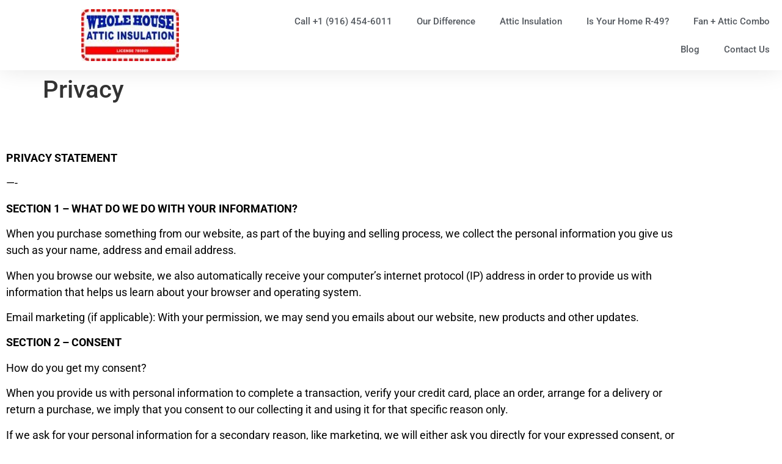

--- FILE ---
content_type: text/html; charset=UTF-8
request_url: https://whinsulation.com/privacy/
body_size: 17084
content:
<!doctype html>
<html lang="en-US" prefix="og: https://ogp.me/ns#">
<head>
	<meta charset="UTF-8">
	<meta name="viewport" content="width=device-width, initial-scale=1">
	<link rel="profile" href="https://gmpg.org/xfn/11">
	
<!-- Google Tag Manager for WordPress by gtm4wp.com -->
<script data-cfasync="false" data-pagespeed-no-defer>
	var gtm4wp_datalayer_name = "dataLayer";
	var dataLayer = dataLayer || [];
</script>
<!-- End Google Tag Manager for WordPress by gtm4wp.com -->
<!-- Search Engine Optimization by Rank Math - https://rankmath.com/ -->
<title>Privacy - WHInsulation.com</title>
<meta name="description" content="PRIVACY STATEMENT"/>
<meta name="robots" content="follow, index, max-snippet:-1, max-video-preview:-1, max-image-preview:large"/>
<link rel="canonical" href="https://whinsulation.com/privacy/" />
<meta property="og:locale" content="en_US" />
<meta property="og:type" content="article" />
<meta property="og:title" content="Privacy - WHInsulation.com" />
<meta property="og:description" content="PRIVACY STATEMENT" />
<meta property="og:url" content="https://whinsulation.com/privacy/" />
<meta property="og:site_name" content="WHInsulation.com" />
<meta property="og:updated_time" content="2022-08-26T20:18:30-07:00" />
<meta property="article:published_time" content="2022-08-26T20:03:26-07:00" />
<meta property="article:modified_time" content="2022-08-26T20:18:30-07:00" />
<meta name="twitter:card" content="summary_large_image" />
<meta name="twitter:title" content="Privacy - WHInsulation.com" />
<meta name="twitter:description" content="PRIVACY STATEMENT" />
<meta name="twitter:label1" content="Time to read" />
<meta name="twitter:data1" content="4 minutes" />
<script type="application/ld+json" class="rank-math-schema">{"@context":"https://schema.org","@graph":[{"@type":["HomeAndConstructionBusiness","Organization"],"@id":"https://whinsulation.com/#organization","name":"WHInsulation.com","url":"https://whinsulation.com","logo":{"@type":"ImageObject","@id":"https://whinsulation.com/#logo","url":"https://whinsulation.com/wp-content/uploads/2020/10/FINAL-WHI-LOGO-JPG-1.jpg","contentUrl":"https://whinsulation.com/wp-content/uploads/2020/10/FINAL-WHI-LOGO-JPG-1.jpg","caption":"WHInsulation.com","inLanguage":"en-US","width":"160","height":"85"},"openingHours":["Monday,Tuesday,Wednesday,Thursday,Friday,Saturday,Sunday 09:00-17:00"],"image":{"@id":"https://whinsulation.com/#logo"}},{"@type":"WebSite","@id":"https://whinsulation.com/#website","url":"https://whinsulation.com","name":"WHInsulation.com","alternateName":"Whole House Attic Insulation","publisher":{"@id":"https://whinsulation.com/#organization"},"inLanguage":"en-US"},{"@type":"WebPage","@id":"https://whinsulation.com/privacy/#webpage","url":"https://whinsulation.com/privacy/","name":"Privacy - WHInsulation.com","datePublished":"2022-08-26T20:03:26-07:00","dateModified":"2022-08-26T20:18:30-07:00","isPartOf":{"@id":"https://whinsulation.com/#website"},"inLanguage":"en-US"},{"@type":"Person","@id":"https://whinsulation.com/author/gly/","name":"Glycelle","url":"https://whinsulation.com/author/gly/","image":{"@type":"ImageObject","@id":"https://secure.gravatar.com/avatar/8a8cede891c53c283b1511605acc71b0b0400890d81cfb3bbb179fedd7e6a5f3?s=96&amp;d=mm&amp;r=g","url":"https://secure.gravatar.com/avatar/8a8cede891c53c283b1511605acc71b0b0400890d81cfb3bbb179fedd7e6a5f3?s=96&amp;d=mm&amp;r=g","caption":"Glycelle","inLanguage":"en-US"},"worksFor":{"@id":"https://whinsulation.com/#organization"}},{"@type":"Article","headline":"Privacy - WHInsulation.com","datePublished":"2022-08-26T20:03:26-07:00","dateModified":"2022-08-26T20:18:30-07:00","author":{"@id":"https://whinsulation.com/author/gly/","name":"Glycelle"},"publisher":{"@id":"https://whinsulation.com/#organization"},"description":"PRIVACY STATEMENT","name":"Privacy - WHInsulation.com","@id":"https://whinsulation.com/privacy/#richSnippet","isPartOf":{"@id":"https://whinsulation.com/privacy/#webpage"},"inLanguage":"en-US","mainEntityOfPage":{"@id":"https://whinsulation.com/privacy/#webpage"}}]}</script>
<!-- /Rank Math WordPress SEO plugin -->

<link rel="alternate" type="application/rss+xml" title="WHInsulation.com &raquo; Feed" href="https://whinsulation.com/feed/" />
<link rel="alternate" type="application/rss+xml" title="WHInsulation.com &raquo; Comments Feed" href="https://whinsulation.com/comments/feed/" />
<link rel="alternate" title="oEmbed (JSON)" type="application/json+oembed" href="https://whinsulation.com/wp-json/oembed/1.0/embed?url=https%3A%2F%2Fwhinsulation.com%2Fprivacy%2F" />
<link rel="alternate" title="oEmbed (XML)" type="text/xml+oembed" href="https://whinsulation.com/wp-json/oembed/1.0/embed?url=https%3A%2F%2Fwhinsulation.com%2Fprivacy%2F&#038;format=xml" />
<style id='wp-img-auto-sizes-contain-inline-css'>
img:is([sizes=auto i],[sizes^="auto," i]){contain-intrinsic-size:3000px 1500px}
/*# sourceURL=wp-img-auto-sizes-contain-inline-css */
</style>
<style id='wp-emoji-styles-inline-css'>

	img.wp-smiley, img.emoji {
		display: inline !important;
		border: none !important;
		box-shadow: none !important;
		height: 1em !important;
		width: 1em !important;
		margin: 0 0.07em !important;
		vertical-align: -0.1em !important;
		background: none !important;
		padding: 0 !important;
	}
/*# sourceURL=wp-emoji-styles-inline-css */
</style>
<style id='global-styles-inline-css'>
:root{--wp--preset--aspect-ratio--square: 1;--wp--preset--aspect-ratio--4-3: 4/3;--wp--preset--aspect-ratio--3-4: 3/4;--wp--preset--aspect-ratio--3-2: 3/2;--wp--preset--aspect-ratio--2-3: 2/3;--wp--preset--aspect-ratio--16-9: 16/9;--wp--preset--aspect-ratio--9-16: 9/16;--wp--preset--color--black: #000000;--wp--preset--color--cyan-bluish-gray: #abb8c3;--wp--preset--color--white: #ffffff;--wp--preset--color--pale-pink: #f78da7;--wp--preset--color--vivid-red: #cf2e2e;--wp--preset--color--luminous-vivid-orange: #ff6900;--wp--preset--color--luminous-vivid-amber: #fcb900;--wp--preset--color--light-green-cyan: #7bdcb5;--wp--preset--color--vivid-green-cyan: #00d084;--wp--preset--color--pale-cyan-blue: #8ed1fc;--wp--preset--color--vivid-cyan-blue: #0693e3;--wp--preset--color--vivid-purple: #9b51e0;--wp--preset--gradient--vivid-cyan-blue-to-vivid-purple: linear-gradient(135deg,rgb(6,147,227) 0%,rgb(155,81,224) 100%);--wp--preset--gradient--light-green-cyan-to-vivid-green-cyan: linear-gradient(135deg,rgb(122,220,180) 0%,rgb(0,208,130) 100%);--wp--preset--gradient--luminous-vivid-amber-to-luminous-vivid-orange: linear-gradient(135deg,rgb(252,185,0) 0%,rgb(255,105,0) 100%);--wp--preset--gradient--luminous-vivid-orange-to-vivid-red: linear-gradient(135deg,rgb(255,105,0) 0%,rgb(207,46,46) 100%);--wp--preset--gradient--very-light-gray-to-cyan-bluish-gray: linear-gradient(135deg,rgb(238,238,238) 0%,rgb(169,184,195) 100%);--wp--preset--gradient--cool-to-warm-spectrum: linear-gradient(135deg,rgb(74,234,220) 0%,rgb(151,120,209) 20%,rgb(207,42,186) 40%,rgb(238,44,130) 60%,rgb(251,105,98) 80%,rgb(254,248,76) 100%);--wp--preset--gradient--blush-light-purple: linear-gradient(135deg,rgb(255,206,236) 0%,rgb(152,150,240) 100%);--wp--preset--gradient--blush-bordeaux: linear-gradient(135deg,rgb(254,205,165) 0%,rgb(254,45,45) 50%,rgb(107,0,62) 100%);--wp--preset--gradient--luminous-dusk: linear-gradient(135deg,rgb(255,203,112) 0%,rgb(199,81,192) 50%,rgb(65,88,208) 100%);--wp--preset--gradient--pale-ocean: linear-gradient(135deg,rgb(255,245,203) 0%,rgb(182,227,212) 50%,rgb(51,167,181) 100%);--wp--preset--gradient--electric-grass: linear-gradient(135deg,rgb(202,248,128) 0%,rgb(113,206,126) 100%);--wp--preset--gradient--midnight: linear-gradient(135deg,rgb(2,3,129) 0%,rgb(40,116,252) 100%);--wp--preset--font-size--small: 13px;--wp--preset--font-size--medium: 20px;--wp--preset--font-size--large: 36px;--wp--preset--font-size--x-large: 42px;--wp--preset--spacing--20: 0.44rem;--wp--preset--spacing--30: 0.67rem;--wp--preset--spacing--40: 1rem;--wp--preset--spacing--50: 1.5rem;--wp--preset--spacing--60: 2.25rem;--wp--preset--spacing--70: 3.38rem;--wp--preset--spacing--80: 5.06rem;--wp--preset--shadow--natural: 6px 6px 9px rgba(0, 0, 0, 0.2);--wp--preset--shadow--deep: 12px 12px 50px rgba(0, 0, 0, 0.4);--wp--preset--shadow--sharp: 6px 6px 0px rgba(0, 0, 0, 0.2);--wp--preset--shadow--outlined: 6px 6px 0px -3px rgb(255, 255, 255), 6px 6px rgb(0, 0, 0);--wp--preset--shadow--crisp: 6px 6px 0px rgb(0, 0, 0);}:root { --wp--style--global--content-size: 800px;--wp--style--global--wide-size: 1200px; }:where(body) { margin: 0; }.wp-site-blocks > .alignleft { float: left; margin-right: 2em; }.wp-site-blocks > .alignright { float: right; margin-left: 2em; }.wp-site-blocks > .aligncenter { justify-content: center; margin-left: auto; margin-right: auto; }:where(.wp-site-blocks) > * { margin-block-start: 24px; margin-block-end: 0; }:where(.wp-site-blocks) > :first-child { margin-block-start: 0; }:where(.wp-site-blocks) > :last-child { margin-block-end: 0; }:root { --wp--style--block-gap: 24px; }:root :where(.is-layout-flow) > :first-child{margin-block-start: 0;}:root :where(.is-layout-flow) > :last-child{margin-block-end: 0;}:root :where(.is-layout-flow) > *{margin-block-start: 24px;margin-block-end: 0;}:root :where(.is-layout-constrained) > :first-child{margin-block-start: 0;}:root :where(.is-layout-constrained) > :last-child{margin-block-end: 0;}:root :where(.is-layout-constrained) > *{margin-block-start: 24px;margin-block-end: 0;}:root :where(.is-layout-flex){gap: 24px;}:root :where(.is-layout-grid){gap: 24px;}.is-layout-flow > .alignleft{float: left;margin-inline-start: 0;margin-inline-end: 2em;}.is-layout-flow > .alignright{float: right;margin-inline-start: 2em;margin-inline-end: 0;}.is-layout-flow > .aligncenter{margin-left: auto !important;margin-right: auto !important;}.is-layout-constrained > .alignleft{float: left;margin-inline-start: 0;margin-inline-end: 2em;}.is-layout-constrained > .alignright{float: right;margin-inline-start: 2em;margin-inline-end: 0;}.is-layout-constrained > .aligncenter{margin-left: auto !important;margin-right: auto !important;}.is-layout-constrained > :where(:not(.alignleft):not(.alignright):not(.alignfull)){max-width: var(--wp--style--global--content-size);margin-left: auto !important;margin-right: auto !important;}.is-layout-constrained > .alignwide{max-width: var(--wp--style--global--wide-size);}body .is-layout-flex{display: flex;}.is-layout-flex{flex-wrap: wrap;align-items: center;}.is-layout-flex > :is(*, div){margin: 0;}body .is-layout-grid{display: grid;}.is-layout-grid > :is(*, div){margin: 0;}body{padding-top: 0px;padding-right: 0px;padding-bottom: 0px;padding-left: 0px;}a:where(:not(.wp-element-button)){text-decoration: underline;}:root :where(.wp-element-button, .wp-block-button__link){background-color: #32373c;border-width: 0;color: #fff;font-family: inherit;font-size: inherit;font-style: inherit;font-weight: inherit;letter-spacing: inherit;line-height: inherit;padding-top: calc(0.667em + 2px);padding-right: calc(1.333em + 2px);padding-bottom: calc(0.667em + 2px);padding-left: calc(1.333em + 2px);text-decoration: none;text-transform: inherit;}.has-black-color{color: var(--wp--preset--color--black) !important;}.has-cyan-bluish-gray-color{color: var(--wp--preset--color--cyan-bluish-gray) !important;}.has-white-color{color: var(--wp--preset--color--white) !important;}.has-pale-pink-color{color: var(--wp--preset--color--pale-pink) !important;}.has-vivid-red-color{color: var(--wp--preset--color--vivid-red) !important;}.has-luminous-vivid-orange-color{color: var(--wp--preset--color--luminous-vivid-orange) !important;}.has-luminous-vivid-amber-color{color: var(--wp--preset--color--luminous-vivid-amber) !important;}.has-light-green-cyan-color{color: var(--wp--preset--color--light-green-cyan) !important;}.has-vivid-green-cyan-color{color: var(--wp--preset--color--vivid-green-cyan) !important;}.has-pale-cyan-blue-color{color: var(--wp--preset--color--pale-cyan-blue) !important;}.has-vivid-cyan-blue-color{color: var(--wp--preset--color--vivid-cyan-blue) !important;}.has-vivid-purple-color{color: var(--wp--preset--color--vivid-purple) !important;}.has-black-background-color{background-color: var(--wp--preset--color--black) !important;}.has-cyan-bluish-gray-background-color{background-color: var(--wp--preset--color--cyan-bluish-gray) !important;}.has-white-background-color{background-color: var(--wp--preset--color--white) !important;}.has-pale-pink-background-color{background-color: var(--wp--preset--color--pale-pink) !important;}.has-vivid-red-background-color{background-color: var(--wp--preset--color--vivid-red) !important;}.has-luminous-vivid-orange-background-color{background-color: var(--wp--preset--color--luminous-vivid-orange) !important;}.has-luminous-vivid-amber-background-color{background-color: var(--wp--preset--color--luminous-vivid-amber) !important;}.has-light-green-cyan-background-color{background-color: var(--wp--preset--color--light-green-cyan) !important;}.has-vivid-green-cyan-background-color{background-color: var(--wp--preset--color--vivid-green-cyan) !important;}.has-pale-cyan-blue-background-color{background-color: var(--wp--preset--color--pale-cyan-blue) !important;}.has-vivid-cyan-blue-background-color{background-color: var(--wp--preset--color--vivid-cyan-blue) !important;}.has-vivid-purple-background-color{background-color: var(--wp--preset--color--vivid-purple) !important;}.has-black-border-color{border-color: var(--wp--preset--color--black) !important;}.has-cyan-bluish-gray-border-color{border-color: var(--wp--preset--color--cyan-bluish-gray) !important;}.has-white-border-color{border-color: var(--wp--preset--color--white) !important;}.has-pale-pink-border-color{border-color: var(--wp--preset--color--pale-pink) !important;}.has-vivid-red-border-color{border-color: var(--wp--preset--color--vivid-red) !important;}.has-luminous-vivid-orange-border-color{border-color: var(--wp--preset--color--luminous-vivid-orange) !important;}.has-luminous-vivid-amber-border-color{border-color: var(--wp--preset--color--luminous-vivid-amber) !important;}.has-light-green-cyan-border-color{border-color: var(--wp--preset--color--light-green-cyan) !important;}.has-vivid-green-cyan-border-color{border-color: var(--wp--preset--color--vivid-green-cyan) !important;}.has-pale-cyan-blue-border-color{border-color: var(--wp--preset--color--pale-cyan-blue) !important;}.has-vivid-cyan-blue-border-color{border-color: var(--wp--preset--color--vivid-cyan-blue) !important;}.has-vivid-purple-border-color{border-color: var(--wp--preset--color--vivid-purple) !important;}.has-vivid-cyan-blue-to-vivid-purple-gradient-background{background: var(--wp--preset--gradient--vivid-cyan-blue-to-vivid-purple) !important;}.has-light-green-cyan-to-vivid-green-cyan-gradient-background{background: var(--wp--preset--gradient--light-green-cyan-to-vivid-green-cyan) !important;}.has-luminous-vivid-amber-to-luminous-vivid-orange-gradient-background{background: var(--wp--preset--gradient--luminous-vivid-amber-to-luminous-vivid-orange) !important;}.has-luminous-vivid-orange-to-vivid-red-gradient-background{background: var(--wp--preset--gradient--luminous-vivid-orange-to-vivid-red) !important;}.has-very-light-gray-to-cyan-bluish-gray-gradient-background{background: var(--wp--preset--gradient--very-light-gray-to-cyan-bluish-gray) !important;}.has-cool-to-warm-spectrum-gradient-background{background: var(--wp--preset--gradient--cool-to-warm-spectrum) !important;}.has-blush-light-purple-gradient-background{background: var(--wp--preset--gradient--blush-light-purple) !important;}.has-blush-bordeaux-gradient-background{background: var(--wp--preset--gradient--blush-bordeaux) !important;}.has-luminous-dusk-gradient-background{background: var(--wp--preset--gradient--luminous-dusk) !important;}.has-pale-ocean-gradient-background{background: var(--wp--preset--gradient--pale-ocean) !important;}.has-electric-grass-gradient-background{background: var(--wp--preset--gradient--electric-grass) !important;}.has-midnight-gradient-background{background: var(--wp--preset--gradient--midnight) !important;}.has-small-font-size{font-size: var(--wp--preset--font-size--small) !important;}.has-medium-font-size{font-size: var(--wp--preset--font-size--medium) !important;}.has-large-font-size{font-size: var(--wp--preset--font-size--large) !important;}.has-x-large-font-size{font-size: var(--wp--preset--font-size--x-large) !important;}
:root :where(.wp-block-pullquote){font-size: 1.5em;line-height: 1.6;}
/*# sourceURL=global-styles-inline-css */
</style>
<link rel='stylesheet' id='wpa-css-css' href='https://whinsulation.com/wp-content/plugins/honeypot/includes/css/wpa.css?ver=2.3.04' media='all' />
<link rel='stylesheet' id='hello-elementor-css' href='https://whinsulation.com/wp-content/themes/hello-elementor/assets/css/reset.css?ver=3.4.6' media='all' />
<link rel='stylesheet' id='hello-elementor-theme-style-css' href='https://whinsulation.com/wp-content/themes/hello-elementor/assets/css/theme.css?ver=3.4.6' media='all' />
<link rel='stylesheet' id='hello-elementor-header-footer-css' href='https://whinsulation.com/wp-content/themes/hello-elementor/assets/css/header-footer.css?ver=3.4.6' media='all' />
<link rel='stylesheet' id='elementor-frontend-css' href='https://whinsulation.com/wp-content/plugins/elementor/assets/css/frontend.min.css?ver=3.35.0' media='all' />
<link rel='stylesheet' id='widget-image-css' href='https://whinsulation.com/wp-content/plugins/elementor/assets/css/widget-image.min.css?ver=3.35.0' media='all' />
<link rel='stylesheet' id='widget-nav-menu-css' href='https://whinsulation.com/wp-content/plugins/elementor-pro/assets/css/widget-nav-menu.min.css?ver=3.34.4' media='all' />
<link rel='stylesheet' id='widget-spacer-css' href='https://whinsulation.com/wp-content/plugins/elementor/assets/css/widget-spacer.min.css?ver=3.35.0' media='all' />
<link rel='stylesheet' id='widget-heading-css' href='https://whinsulation.com/wp-content/plugins/elementor/assets/css/widget-heading.min.css?ver=3.35.0' media='all' />
<link rel='stylesheet' id='widget-icon-list-css' href='https://whinsulation.com/wp-content/plugins/elementor/assets/css/widget-icon-list.min.css?ver=3.35.0' media='all' />
<link rel='stylesheet' id='e-animation-rotateInDownLeft-css' href='https://whinsulation.com/wp-content/plugins/elementor/assets/lib/animations/styles/rotateInDownLeft.min.css?ver=3.35.0' media='all' />
<link rel='stylesheet' id='e-motion-fx-css' href='https://whinsulation.com/wp-content/plugins/elementor-pro/assets/css/modules/motion-fx.min.css?ver=3.34.4' media='all' />
<link rel='stylesheet' id='widget-form-css' href='https://whinsulation.com/wp-content/plugins/elementor-pro/assets/css/widget-form.min.css?ver=3.34.4' media='all' />
<link rel='stylesheet' id='e-animation-zoomIn-css' href='https://whinsulation.com/wp-content/plugins/elementor/assets/lib/animations/styles/zoomIn.min.css?ver=3.35.0' media='all' />
<link rel='stylesheet' id='e-animation-rotateInUpLeft-css' href='https://whinsulation.com/wp-content/plugins/elementor/assets/lib/animations/styles/rotateInUpLeft.min.css?ver=3.35.0' media='all' />
<link rel='stylesheet' id='e-popup-css' href='https://whinsulation.com/wp-content/plugins/elementor-pro/assets/css/conditionals/popup.min.css?ver=3.34.4' media='all' />
<link rel='stylesheet' id='elementor-icons-css' href='https://whinsulation.com/wp-content/plugins/elementor/assets/lib/eicons/css/elementor-icons.min.css?ver=5.47.0' media='all' />
<link rel='stylesheet' id='elementor-post-12034-css' href='https://whinsulation.com/wp-content/uploads/elementor/css/post-12034.css?ver=1770063198' media='all' />
<link rel='stylesheet' id='elementor-post-14121-css' href='https://whinsulation.com/wp-content/uploads/elementor/css/post-14121.css?ver=1770073279' media='all' />
<link rel='stylesheet' id='elementor-post-13270-css' href='https://whinsulation.com/wp-content/uploads/elementor/css/post-13270.css?ver=1770063198' media='all' />
<link rel='stylesheet' id='elementor-post-13272-css' href='https://whinsulation.com/wp-content/uploads/elementor/css/post-13272.css?ver=1770063198' media='all' />
<link rel='stylesheet' id='elementor-post-13477-css' href='https://whinsulation.com/wp-content/uploads/elementor/css/post-13477.css?ver=1770063198' media='all' />
<link rel='stylesheet' id='call-now-button-modern-style-css' href='https://whinsulation.com/wp-content/plugins/call-now-button/resources/style/modern.css?ver=1.5.5' media='all' />
<link rel='stylesheet' id='elementor-gf-local-roboto-css' href='https://whinsulation.com/wp-content/uploads/elementor/google-fonts/css/roboto.css?ver=1742242468' media='all' />
<link rel='stylesheet' id='elementor-gf-local-robotoslab-css' href='https://whinsulation.com/wp-content/uploads/elementor/google-fonts/css/robotoslab.css?ver=1742242489' media='all' />
<link rel='stylesheet' id='elementor-gf-local-montserrat-css' href='https://whinsulation.com/wp-content/uploads/elementor/google-fonts/css/montserrat.css?ver=1742242543' media='all' />
<link rel='stylesheet' id='elementor-gf-local-varelaround-css' href='https://whinsulation.com/wp-content/uploads/elementor/google-fonts/css/varelaround.css?ver=1742242544' media='all' />
<link rel='stylesheet' id='elementor-icons-shared-0-css' href='https://whinsulation.com/wp-content/plugins/elementor/assets/lib/font-awesome/css/fontawesome.min.css?ver=5.15.3' media='all' />
<link rel='stylesheet' id='elementor-icons-fa-solid-css' href='https://whinsulation.com/wp-content/plugins/elementor/assets/lib/font-awesome/css/solid.min.css?ver=5.15.3' media='all' />
<script src="https://whinsulation.com/wp-includes/js/jquery/jquery.min.js?ver=3.7.1" id="jquery-core-js"></script>
<script src="https://whinsulation.com/wp-includes/js/jquery/jquery-migrate.min.js?ver=3.4.1" id="jquery-migrate-js"></script>
<link rel="https://api.w.org/" href="https://whinsulation.com/wp-json/" /><link rel="alternate" title="JSON" type="application/json" href="https://whinsulation.com/wp-json/wp/v2/pages/14121" /><link rel="EditURI" type="application/rsd+xml" title="RSD" href="https://whinsulation.com/xmlrpc.php?rsd" />
<meta name="generator" content="WordPress 6.9" />
<link rel='shortlink' href='https://whinsulation.com/?p=14121' />

<!-- Google Tag Manager for WordPress by gtm4wp.com -->
<!-- GTM Container placement set to automatic -->
<script data-cfasync="false" data-pagespeed-no-defer>
	var dataLayer_content = {"pagePostType":"page","pagePostType2":"single-page","pagePostAuthor":"Glycelle"};
	dataLayer.push( dataLayer_content );
</script>
<script data-cfasync="false" data-pagespeed-no-defer>
(function(w,d,s,l,i){w[l]=w[l]||[];w[l].push({'gtm.start':
new Date().getTime(),event:'gtm.js'});var f=d.getElementsByTagName(s)[0],
j=d.createElement(s),dl=l!='dataLayer'?'&l='+l:'';j.async=true;j.src=
'//www.googletagmanager.com/gtm.js?id='+i+dl;f.parentNode.insertBefore(j,f);
})(window,document,'script','dataLayer','GTM-KLCGGRZ');
</script>
<!-- End Google Tag Manager for WordPress by gtm4wp.com --><meta name="generator" content="Elementor 3.35.0; features: additional_custom_breakpoints; settings: css_print_method-external, google_font-enabled, font_display-auto">
			<style>
				.e-con.e-parent:nth-of-type(n+4):not(.e-lazyloaded):not(.e-no-lazyload),
				.e-con.e-parent:nth-of-type(n+4):not(.e-lazyloaded):not(.e-no-lazyload) * {
					background-image: none !important;
				}
				@media screen and (max-height: 1024px) {
					.e-con.e-parent:nth-of-type(n+3):not(.e-lazyloaded):not(.e-no-lazyload),
					.e-con.e-parent:nth-of-type(n+3):not(.e-lazyloaded):not(.e-no-lazyload) * {
						background-image: none !important;
					}
				}
				@media screen and (max-height: 640px) {
					.e-con.e-parent:nth-of-type(n+2):not(.e-lazyloaded):not(.e-no-lazyload),
					.e-con.e-parent:nth-of-type(n+2):not(.e-lazyloaded):not(.e-no-lazyload) * {
						background-image: none !important;
					}
				}
			</style>
			<script id="google_gtagjs" src="https://www.googletagmanager.com/gtag/js?id=G-RS0WE3SH5G" async></script>
<script id="google_gtagjs-inline">
window.dataLayer = window.dataLayer || [];function gtag(){dataLayer.push(arguments);}gtag('js', new Date());gtag('config', 'G-RS0WE3SH5G', {} );
</script>
<link rel="icon" href="https://whinsulation.com/wp-content/uploads/2020/02/whi-square-150x150.png" sizes="32x32" />
<link rel="icon" href="https://whinsulation.com/wp-content/uploads/2020/02/whi-square-300x300.png" sizes="192x192" />
<link rel="apple-touch-icon" href="https://whinsulation.com/wp-content/uploads/2020/02/whi-square-300x300.png" />
<meta name="msapplication-TileImage" content="https://whinsulation.com/wp-content/uploads/2020/02/whi-square-300x300.png" />
</head>
<body class="wp-singular page-template-default page page-id-14121 wp-custom-logo wp-embed-responsive wp-theme-hello-elementor snd-default hello-elementor-default elementor-default elementor-kit-12034 elementor-page elementor-page-14121">


<!-- GTM Container placement set to automatic -->
<!-- Google Tag Manager (noscript) -->
				<noscript><iframe src="https://www.googletagmanager.com/ns.html?id=GTM-KLCGGRZ" height="0" width="0" style="display:none;visibility:hidden" aria-hidden="true"></iframe></noscript>
<!-- End Google Tag Manager (noscript) -->
<a class="skip-link screen-reader-text" href="#content">Skip to content</a>

		<header data-elementor-type="header" data-elementor-id="13270" class="elementor elementor-13270 elementor-location-header" data-elementor-post-type="elementor_library">
					<header class="elementor-section elementor-top-section elementor-element elementor-element-73f2f6de elementor-section-content-middle elementor-section-full_width elementor-section-height-default elementor-section-height-default" data-id="73f2f6de" data-element_type="section" data-e-type="section">
						<div class="elementor-container elementor-column-gap-no">
					<div class="elementor-column elementor-col-33 elementor-top-column elementor-element elementor-element-5da49384" data-id="5da49384" data-element_type="column" data-e-type="column">
			<div class="elementor-widget-wrap elementor-element-populated">
						<div class="elementor-element elementor-element-aef2f82 elementor-widget elementor-widget-image" data-id="aef2f82" data-element_type="widget" data-e-type="widget" data-widget_type="image.default">
				<div class="elementor-widget-container">
																<a href="http://whinsulation.com/">
							<img src="https://whinsulation.com/wp-content/uploads/elementor/thumbs/FINAL-WHI-LOGO-JPG-1-e1668182129642-pxk93jil091b3g3yv5rqqc61j3zysrlgblth3haixe.jpg" title="FINAL-WHI-LOGO-JPG-1.jpg" alt="FINAL-WHI-LOGO-JPG-1.jpg" loading="lazy" />								</a>
															</div>
				</div>
					</div>
		</div>
				<div class="elementor-column elementor-col-66 elementor-top-column elementor-element elementor-element-563efa3c" data-id="563efa3c" data-element_type="column" data-e-type="column">
			<div class="elementor-widget-wrap elementor-element-populated">
						<div class="elementor-element elementor-element-3721d18d elementor-nav-menu__align-end elementor-nav-menu--stretch elementor-nav-menu--dropdown-tablet elementor-nav-menu__text-align-aside elementor-nav-menu--toggle elementor-nav-menu--burger elementor-widget elementor-widget-nav-menu" data-id="3721d18d" data-element_type="widget" data-e-type="widget" data-settings="{&quot;full_width&quot;:&quot;stretch&quot;,&quot;layout&quot;:&quot;horizontal&quot;,&quot;submenu_icon&quot;:{&quot;value&quot;:&quot;&lt;i class=\&quot;fas fa-caret-down\&quot; aria-hidden=\&quot;true\&quot;&gt;&lt;\/i&gt;&quot;,&quot;library&quot;:&quot;fa-solid&quot;},&quot;toggle&quot;:&quot;burger&quot;}" data-widget_type="nav-menu.default">
				<div class="elementor-widget-container">
								<nav aria-label="Menu" class="elementor-nav-menu--main elementor-nav-menu__container elementor-nav-menu--layout-horizontal e--pointer-background e--animation-fade">
				<ul id="menu-1-3721d18d" class="elementor-nav-menu"><li class="menu-item menu-item-type-custom menu-item-object-custom menu-item-4762"><a href="tel:+1(916)454-6011" class="elementor-item">Call +1 (916) 454-6011</a></li>
<li class="menu-item menu-item-type-post_type menu-item-object-page menu-item-14160"><a href="https://whinsulation.com/our-difference/" class="elementor-item">Our Difference</a></li>
<li class="menu-item menu-item-type-post_type menu-item-object-page menu-item-14192"><a href="https://whinsulation.com/attic-insulation/" class="elementor-item">Attic Insulation</a></li>
<li class="menu-item menu-item-type-post_type menu-item-object-page menu-item-14193"><a href="https://whinsulation.com/r-49/" class="elementor-item">Is Your Home R-49?</a></li>
<li class="menu-item menu-item-type-post_type menu-item-object-page menu-item-14148"><a href="https://whinsulation.com/fan-attic-combo/" class="elementor-item">Fan + Attic Combo</a></li>
<li class="menu-item menu-item-type-post_type menu-item-object-page menu-item-14214"><a href="https://whinsulation.com/blog/" class="elementor-item">Blog</a></li>
<li class="menu-item menu-item-type-post_type menu-item-object-page menu-item-4503"><a href="https://whinsulation.com/contact/" class="elementor-item">Contact Us</a></li>
</ul>			</nav>
					<div class="elementor-menu-toggle" role="button" tabindex="0" aria-label="Menu Toggle" aria-expanded="false">
			<i aria-hidden="true" role="presentation" class="elementor-menu-toggle__icon--open eicon-menu-bar"></i><i aria-hidden="true" role="presentation" class="elementor-menu-toggle__icon--close eicon-close"></i>		</div>
					<nav class="elementor-nav-menu--dropdown elementor-nav-menu__container" aria-hidden="true">
				<ul id="menu-2-3721d18d" class="elementor-nav-menu"><li class="menu-item menu-item-type-custom menu-item-object-custom menu-item-4762"><a href="tel:+1(916)454-6011" class="elementor-item" tabindex="-1">Call +1 (916) 454-6011</a></li>
<li class="menu-item menu-item-type-post_type menu-item-object-page menu-item-14160"><a href="https://whinsulation.com/our-difference/" class="elementor-item" tabindex="-1">Our Difference</a></li>
<li class="menu-item menu-item-type-post_type menu-item-object-page menu-item-14192"><a href="https://whinsulation.com/attic-insulation/" class="elementor-item" tabindex="-1">Attic Insulation</a></li>
<li class="menu-item menu-item-type-post_type menu-item-object-page menu-item-14193"><a href="https://whinsulation.com/r-49/" class="elementor-item" tabindex="-1">Is Your Home R-49?</a></li>
<li class="menu-item menu-item-type-post_type menu-item-object-page menu-item-14148"><a href="https://whinsulation.com/fan-attic-combo/" class="elementor-item" tabindex="-1">Fan + Attic Combo</a></li>
<li class="menu-item menu-item-type-post_type menu-item-object-page menu-item-14214"><a href="https://whinsulation.com/blog/" class="elementor-item" tabindex="-1">Blog</a></li>
<li class="menu-item menu-item-type-post_type menu-item-object-page menu-item-4503"><a href="https://whinsulation.com/contact/" class="elementor-item" tabindex="-1">Contact Us</a></li>
</ul>			</nav>
						</div>
				</div>
					</div>
		</div>
					</div>
		</header>
				</header>
		
<main id="content" class="site-main post-14121 page type-page status-publish hentry">

			<div class="page-header">
			<h1 class="entry-title">Privacy</h1>		</div>
	
	<div class="page-content">
				<div data-elementor-type="wp-page" data-elementor-id="14121" class="elementor elementor-14121" data-elementor-post-type="page">
						<section class="elementor-section elementor-top-section elementor-element elementor-element-cf05d60 elementor-section-boxed elementor-section-height-default elementor-section-height-default" data-id="cf05d60" data-element_type="section" data-e-type="section">
						<div class="elementor-container elementor-column-gap-default">
					<div class="elementor-column elementor-col-100 elementor-top-column elementor-element elementor-element-2b1fe8f" data-id="2b1fe8f" data-element_type="column" data-e-type="column">
			<div class="elementor-widget-wrap elementor-element-populated">
						<div class="elementor-element elementor-element-5d6d2e6 elementor-widget elementor-widget-text-editor" data-id="5d6d2e6" data-element_type="widget" data-e-type="widget" data-widget_type="text-editor.default">
				<div class="elementor-widget-container">
									<p><strong>PRIVACY STATEMENT</strong></p><p>—-</p><p><strong>SECTION 1 – WHAT DO WE DO WITH YOUR INFORMATION?</strong></p><p>When you purchase something from our website, as part of the buying and selling process, we collect the personal information you give us such as your name, address and email address.</p><p>When you browse our website, we also automatically receive your computer’s internet protocol (IP) address in order to provide us with information that helps us learn about your browser and operating system.</p><p>Email marketing (if applicable): With your permission, we may send you emails about our website, new products and other updates.</p><p><strong>SECTION 2 – CONSENT</strong></p><p>How do you get my consent?</p><p>When you provide us with personal information to complete a transaction, verify your credit card, place an order, arrange for a delivery or return a purchase, we imply that you consent to our collecting it and using it for that specific reason only.</p><p>If we ask for your personal information for a secondary reason, like marketing, we will either ask you directly for your expressed consent, or provide you with an opportunity to say no.</p><p>How do I withdraw my consent?</p><p>If after you opt-in, you change your mind, you may withdraw your consent for us to contact you, for the continued collection, use or disclosure of your information, at anytime, by contacting us at https://whinsulation.com/contact or mailing us at: The Whole House Fan Company 8220 Belvedere Ave, Sacramento, CA, 95826, United States</p><p><strong>SECTION 3 – DISCLOSURE</strong></p><p>We may disclose your personal information if we are required by law to do so or if you violate our Terms of Service.</p><p><strong>SECTION 4 – THIRD-PARTY SERVICES</strong></p><p>In general, the third-party providers used by us will only collect, use and disclose your information to the extent necessary to allow them to perform the services they provide to us.</p><p>However, certain third-party service providers, such as payment gateways and other payment transaction processors, have their own privacy policies in respect to the information we are required to provide to them for your purchase-related transactions.</p><p>For these providers, we recommend that you read their privacy policies so you can understand the manner in which your personal information will be handled by these providers.</p><p>In particular, remember that certain providers may be located in or have facilities that are located in a different jurisdiction than either you or us. So if you elect to proceed with a transaction that involves the services of a third-party service provider, then your information may become subject to the laws of the jurisdiction(s) in which that service provider or its facilities are located.</p><p>Once you leave our website, or are redirected to a third-party website or application, you are no longer governed by this Privacy Policy or our website’s Terms of Service.</p><p>Links</p><p>When you click on links on our website, they may direct you away from our site. We are not responsible for the privacy practices of other sites and encourage you to read their privacy statements.</p><p><strong>SECTION 6 – SECURITY</strong></p><p>To protect your personal information, we take reasonable precautions and follow industry best practices to make sure it is not inappropriately lost, misused, accessed, disclosed, altered or destroyed.</p><p>If you provide us with your credit card information, the information is encrypted using secure socket layer technology (SSL) and stored with a AES-256 encryption. Although no method of transmission over the Internet or electronic storage is 100% secure, we follow all PCI-DSS requirements and implement additional generally accepted industry standards.</p><p><strong>COOKIES</strong></p><p>We use cookies to improve your experience while viewing our website. Contact us if you want to opt-out of cookies.</p><p><strong>SECTION 7 – AGE OF CONSENT</strong></p><p>By using this site, you represent that you are at least the age of majority in your state or province of residence, or that you are the age of majority in your state or province of residence and you have given us your consent to allow any of your minor dependents to use this site.</p><p><strong>SECTION 8 – CHANGES TO THIS PRIVACY POLICY</strong></p><p>We reserve the right to modify this privacy policy at any time, so please review it frequently. Changes and clarifications will take effect immediately upon their posting on the website. If we make material changes to this policy, we will notify you here that it has been updated, so that you are aware of what information we collect, how we use it, and under what circumstances, if any, we use and/or disclose it.</p><p>If our store is acquired or merged with another company, your information may be transferred to the new owners so that we may continue to sell products to you.</p><p>QUESTIONS AND CONTACT INFORMATION</p><p>If you would like to: access, correct, amend or delete any personal information we have about you, register a complaint, or simply want more information contact our Privacy Compliance Officer at <a href="https://whinsulation.com/contact"><strong>https://whinsulation.com/contact</strong></a> or by mail at <strong>The Whole House Fan Company</strong></p><p>[Re: Privacy Compliance Officer]</p><p>[8220 Belvedere Ave, Sacramento, CA, 95826, United States]</p>								</div>
				</div>
					</div>
		</div>
					</div>
		</section>
				</div>
		
		
			</div>

	
</main>

			<footer data-elementor-type="footer" data-elementor-id="13272" class="elementor elementor-13272 elementor-location-footer" data-elementor-post-type="elementor_library">
					<section class="elementor-section elementor-top-section elementor-element elementor-element-0d3dc0e elementor-section-boxed elementor-section-height-default elementor-section-height-default" data-id="0d3dc0e" data-element_type="section" data-e-type="section">
						<div class="elementor-container elementor-column-gap-default">
					<div class="elementor-column elementor-col-100 elementor-top-column elementor-element elementor-element-5a79a8e" data-id="5a79a8e" data-element_type="column" data-e-type="column">
			<div class="elementor-widget-wrap elementor-element-populated">
						<div class="elementor-element elementor-element-b04f567 elementor-widget elementor-widget-spacer" data-id="b04f567" data-element_type="widget" data-e-type="widget" data-widget_type="spacer.default">
				<div class="elementor-widget-container">
							<div class="elementor-spacer">
			<div class="elementor-spacer-inner"></div>
		</div>
						</div>
				</div>
				<div class="elementor-element elementor-element-d79c590 elementor-widget elementor-widget-heading" data-id="d79c590" data-element_type="widget" data-e-type="widget" data-widget_type="heading.default">
				<div class="elementor-widget-container">
					<h2 class="elementor-heading-title elementor-size-default">Call Us to schedule your free evaluation.</h2>				</div>
				</div>
				<div class="elementor-element elementor-element-4418024 elementor-widget elementor-widget-spacer" data-id="4418024" data-element_type="widget" data-e-type="widget" data-widget_type="spacer.default">
				<div class="elementor-widget-container">
							<div class="elementor-spacer">
			<div class="elementor-spacer-inner"></div>
		</div>
						</div>
				</div>
					</div>
		</div>
					</div>
		</section>
				<footer class="elementor-section elementor-top-section elementor-element elementor-element-79948f4b elementor-section-boxed elementor-section-height-default elementor-section-height-default" data-id="79948f4b" data-element_type="section" data-e-type="section" data-settings="{&quot;background_background&quot;:&quot;gradient&quot;}">
						<div class="elementor-container elementor-column-gap-default">
					<div class="elementor-column elementor-col-25 elementor-top-column elementor-element elementor-element-ff52b6e" data-id="ff52b6e" data-element_type="column" data-e-type="column">
			<div class="elementor-widget-wrap elementor-element-populated">
						<div class="elementor-element elementor-element-c2807bc elementor-widget elementor-widget-image" data-id="c2807bc" data-element_type="widget" data-e-type="widget" data-widget_type="image.default">
				<div class="elementor-widget-container">
															<img width="800" height="427" src="https://whinsulation.com/wp-content/uploads/2020/10/FINAL-WHI-LOGO-PNG-1024x546.png" class="attachment-large size-large wp-image-13307" alt="" srcset="https://whinsulation.com/wp-content/uploads/2020/10/FINAL-WHI-LOGO-PNG-1024x546.png 1024w, https://whinsulation.com/wp-content/uploads/2020/10/FINAL-WHI-LOGO-PNG-300x160.png 300w, https://whinsulation.com/wp-content/uploads/2020/10/FINAL-WHI-LOGO-PNG-768x410.png 768w, https://whinsulation.com/wp-content/uploads/2020/10/FINAL-WHI-LOGO-PNG-1536x820.png 1536w, https://whinsulation.com/wp-content/uploads/2020/10/FINAL-WHI-LOGO-PNG-2048x1093.png 2048w" sizes="(max-width: 800px) 100vw, 800px" />															</div>
				</div>
					</div>
		</div>
				<div class="elementor-column elementor-col-25 elementor-top-column elementor-element elementor-element-7d1a10b0" data-id="7d1a10b0" data-element_type="column" data-e-type="column">
			<div class="elementor-widget-wrap elementor-element-populated">
						<div class="elementor-element elementor-element-cd87707 elementor-widget elementor-widget-spacer" data-id="cd87707" data-element_type="widget" data-e-type="widget" data-widget_type="spacer.default">
				<div class="elementor-widget-container">
							<div class="elementor-spacer">
			<div class="elementor-spacer-inner"></div>
		</div>
						</div>
				</div>
				<div class="elementor-element elementor-element-13173fee elementor-widget elementor-widget-heading" data-id="13173fee" data-element_type="widget" data-e-type="widget" data-widget_type="heading.default">
				<div class="elementor-widget-container">
					<h4 class="elementor-heading-title elementor-size-default">LOCATIONS</h4>				</div>
				</div>
				<div class="elementor-element elementor-element-29480ea elementor-widget elementor-widget-text-editor" data-id="29480ea" data-element_type="widget" data-e-type="widget" data-widget_type="text-editor.default">
				<div class="elementor-widget-container">
									<p>8220 Belvedere Ave,<br />Sacramento, CA 95826</p><p>563 W Covina Blvd,<br />San Dimas, CA 91773</p>								</div>
				</div>
					</div>
		</div>
				<div class="elementor-column elementor-col-25 elementor-top-column elementor-element elementor-element-ac00163" data-id="ac00163" data-element_type="column" data-e-type="column">
			<div class="elementor-widget-wrap elementor-element-populated">
						<div class="elementor-element elementor-element-2100045 elementor-widget elementor-widget-spacer" data-id="2100045" data-element_type="widget" data-e-type="widget" data-widget_type="spacer.default">
				<div class="elementor-widget-container">
							<div class="elementor-spacer">
			<div class="elementor-spacer-inner"></div>
		</div>
						</div>
				</div>
				<div class="elementor-element elementor-element-f659a76 elementor-widget elementor-widget-heading" data-id="f659a76" data-element_type="widget" data-e-type="widget" data-widget_type="heading.default">
				<div class="elementor-widget-container">
					<h4 class="elementor-heading-title elementor-size-default">CONTACT INFO</h4>				</div>
				</div>
				<div class="elementor-element elementor-element-5a4eb631 elementor-icon-list--layout-traditional elementor-list-item-link-full_width elementor-widget elementor-widget-icon-list" data-id="5a4eb631" data-element_type="widget" data-e-type="widget" data-widget_type="icon-list.default">
				<div class="elementor-widget-container">
							<ul class="elementor-icon-list-items">
							<li class="elementor-icon-list-item">
											<span class="elementor-icon-list-icon">
							<i aria-hidden="true" class="fas fa-check"></i>						</span>
										<span class="elementor-icon-list-text">Monday-Saturday 8am-5pm</span>
									</li>
								<li class="elementor-icon-list-item">
											<span class="elementor-icon-list-icon">
							<i aria-hidden="true" class="fas fa-phone"></i>						</span>
										<span class="elementor-icon-list-text">(916) 454-6011</span>
									</li>
						</ul>
						</div>
				</div>
					</div>
		</div>
				<div class="elementor-column elementor-col-25 elementor-top-column elementor-element elementor-element-75a8eec8" data-id="75a8eec8" data-element_type="column" data-e-type="column">
			<div class="elementor-widget-wrap elementor-element-populated">
						<div class="elementor-element elementor-element-b5ca0a7 elementor-widget elementor-widget-spacer" data-id="b5ca0a7" data-element_type="widget" data-e-type="widget" data-widget_type="spacer.default">
				<div class="elementor-widget-container">
							<div class="elementor-spacer">
			<div class="elementor-spacer-inner"></div>
		</div>
						</div>
				</div>
				<div class="elementor-element elementor-element-f10227 elementor-widget elementor-widget-heading" data-id="f10227" data-element_type="widget" data-e-type="widget" data-widget_type="heading.default">
				<div class="elementor-widget-container">
					<h4 class="elementor-heading-title elementor-size-default">Quick Links</h4>				</div>
				</div>
				<div class="elementor-element elementor-element-49e60fa3 elementor-icon-list--layout-traditional elementor-list-item-link-full_width elementor-widget elementor-widget-icon-list" data-id="49e60fa3" data-element_type="widget" data-e-type="widget" data-widget_type="icon-list.default">
				<div class="elementor-widget-container">
							<ul class="elementor-icon-list-items">
							<li class="elementor-icon-list-item">
											<a href="http://whinsulation.com/our-difference/" target="_blank">

												<span class="elementor-icon-list-icon">
							<i aria-hidden="true" class="fas fa-check"></i>						</span>
										<span class="elementor-icon-list-text">Our Difference</span>
											</a>
									</li>
								<li class="elementor-icon-list-item">
											<a href="https://whinsulation.com/r-49/" target="_blank">

												<span class="elementor-icon-list-icon">
							<i aria-hidden="true" class="fas fa-check"></i>						</span>
										<span class="elementor-icon-list-text">Is Your Home R-49?</span>
											</a>
									</li>
								<li class="elementor-icon-list-item">
											<a href="https://whinsulation.com/attic-insulation/" target="_blank">

												<span class="elementor-icon-list-icon">
							<i aria-hidden="true" class="fas fa-check"></i>						</span>
										<span class="elementor-icon-list-text">Attic Insulation</span>
											</a>
									</li>
								<li class="elementor-icon-list-item">
											<a href="https://whinsulation.com/fan-attic-combo/" target="_blank">

												<span class="elementor-icon-list-icon">
							<i aria-hidden="true" class="fas fa-check"></i>						</span>
										<span class="elementor-icon-list-text">Fan+Attic Combo</span>
											</a>
									</li>
								<li class="elementor-icon-list-item">
											<a href="http://whinsulation.com/blog/" target="_blank">

												<span class="elementor-icon-list-icon">
							<i aria-hidden="true" class="fas fa-check"></i>						</span>
										<span class="elementor-icon-list-text">Blog</span>
											</a>
									</li>
								<li class="elementor-icon-list-item">
											<a href="http://whinsulation.com/contact/" target="_blank">

												<span class="elementor-icon-list-icon">
							<i aria-hidden="true" class="fas fa-check"></i>						</span>
										<span class="elementor-icon-list-text">Schedule Free Evaluation</span>
											</a>
									</li>
						</ul>
						</div>
				</div>
					</div>
		</div>
					</div>
		</footer>
				</footer>
		
<script type="speculationrules">
{"prefetch":[{"source":"document","where":{"and":[{"href_matches":"/*"},{"not":{"href_matches":["/wp-*.php","/wp-admin/*","/wp-content/uploads/*","/wp-content/*","/wp-content/plugins/*","/wp-content/themes/hello-elementor/*","/*\\?(.+)"]}},{"not":{"selector_matches":"a[rel~=\"nofollow\"]"}},{"not":{"selector_matches":".no-prefetch, .no-prefetch a"}}]},"eagerness":"conservative"}]}
</script>
<a rel="nofollow" style="display:none" href="https://whinsulation.com/?blackhole=bffe4fbbda" title="Do NOT follow this link or you will be banned from the site!">WHInsulation.com</a>
		<div data-elementor-type="popup" data-elementor-id="13477" class="elementor elementor-13477 elementor-location-popup" data-elementor-settings="{&quot;entrance_animation&quot;:&quot;zoomIn&quot;,&quot;exit_animation&quot;:&quot;rotateInUpLeft&quot;,&quot;entrance_animation_duration&quot;:{&quot;unit&quot;:&quot;px&quot;,&quot;size&quot;:&quot;1&quot;,&quot;sizes&quot;:[]},&quot;a11y_navigation&quot;:&quot;yes&quot;,&quot;triggers&quot;:[],&quot;timing&quot;:[]}" data-elementor-post-type="elementor_library">
					<section class="elementor-section elementor-top-section elementor-element elementor-element-2ed5bc2a elementor-section-height-min-height elementor-section-items-stretch elementor-section-boxed elementor-section-height-default" data-id="2ed5bc2a" data-element_type="section" data-e-type="section" data-settings="{&quot;background_background&quot;:&quot;classic&quot;,&quot;background_motion_fx_mouseTrack_effect&quot;:&quot;yes&quot;,&quot;background_motion_fx_mouseTrack_speed&quot;:{&quot;unit&quot;:&quot;px&quot;,&quot;size&quot;:&quot;0.5&quot;,&quot;sizes&quot;:[]},&quot;background_motion_fx_motion_fx_mouse&quot;:&quot;yes&quot;,&quot;background_motion_fx_mouseTrack_direction&quot;:&quot;negative&quot;}">
						<div class="elementor-container elementor-column-gap-default">
					<div class="elementor-column elementor-col-100 elementor-top-column elementor-element elementor-element-26cc864a" data-id="26cc864a" data-element_type="column" data-e-type="column">
			<div class="elementor-widget-wrap elementor-element-populated">
						<div class="elementor-element elementor-element-11dfe370 elementor-widget__width-auto elementor-absolute elementor-widget-mobile__width-initial elementor-invisible elementor-widget elementor-widget-image" data-id="11dfe370" data-element_type="widget" data-e-type="widget" data-settings="{&quot;_position&quot;:&quot;absolute&quot;,&quot;motion_fx_motion_fx_mouse&quot;:&quot;yes&quot;,&quot;motion_fx_mouseTrack_effect&quot;:&quot;yes&quot;,&quot;motion_fx_mouseTrack_speed&quot;:{&quot;unit&quot;:&quot;px&quot;,&quot;size&quot;:&quot;0.2&quot;,&quot;sizes&quot;:[]},&quot;_animation&quot;:&quot;rotateInDownLeft&quot;,&quot;_animation_delay&quot;:&quot;600&quot;}" data-widget_type="image.default">
				<div class="elementor-widget-container">
															<img src="https://whinsulation.com/wp-content/uploads/elementor/thumbs/small_c_popup-p1346722ddq01x9makr6zh8co4m9s4ddsqscsnw9q4.png" title="small_c_popup.png" alt="small_c_popup.png" loading="lazy" />															</div>
				</div>
				<div class="elementor-element elementor-element-2f6c33ae elementor-button-align-end elementor-widget elementor-widget-form" data-id="2f6c33ae" data-element_type="widget" data-e-type="widget" data-settings="{&quot;step_next_label&quot;:&quot;Next&quot;,&quot;step_previous_label&quot;:&quot;Previous&quot;,&quot;button_width&quot;:&quot;100&quot;,&quot;step_type&quot;:&quot;number_text&quot;,&quot;step_icon_shape&quot;:&quot;circle&quot;}" data-widget_type="form.default">
				<div class="elementor-widget-container">
							<form class="elementor-form" method="post" id="get_quote_form" name="Schedule Free In-Home Estimate Form" aria-label="Schedule Free In-Home Estimate Form">
			<input type="hidden" name="post_id" value="13477"/>
			<input type="hidden" name="form_id" value="2f6c33ae"/>
			<input type="hidden" name="referer_title" value="Privacy - WHInsulation.com" />

							<input type="hidden" name="queried_id" value="14121"/>
			
			<div class="elementor-form-fields-wrapper elementor-labels-">
								<div class="elementor-field-type-text elementor-field-group elementor-column elementor-field-group-name elementor-col-50">
												<label for="form-field-name" class="elementor-field-label elementor-screen-only">
								First Name							</label>
														<input size="1" type="text" name="form_fields[name]" id="form-field-name" class="elementor-field elementor-size-md  elementor-field-textual" placeholder="First Name">
											</div>
								<div class="elementor-field-type-text elementor-field-group elementor-column elementor-field-group-field_6ad13e8 elementor-col-50">
												<label for="form-field-field_6ad13e8" class="elementor-field-label elementor-screen-only">
								Last Name							</label>
														<input size="1" type="text" name="form_fields[field_6ad13e8]" id="form-field-field_6ad13e8" class="elementor-field elementor-size-md  elementor-field-textual" placeholder="Last Name">
											</div>
								<div class="elementor-field-type-tel elementor-field-group elementor-column elementor-field-group-email elementor-col-50 elementor-field-required">
												<label for="form-field-email" class="elementor-field-label elementor-screen-only">
								Phone							</label>
								<input size="1" type="tel" name="form_fields[email]" id="form-field-email" class="elementor-field elementor-size-md  elementor-field-textual" placeholder="Phone" required="required" pattern="[0-9()#&amp;+*-=.]+" title="Only numbers and phone characters (#, -, *, etc) are accepted.">

						</div>
								<div class="elementor-field-type-email elementor-field-group elementor-column elementor-field-group-field_1 elementor-col-50 elementor-field-required">
												<label for="form-field-field_1" class="elementor-field-label elementor-screen-only">
								Email							</label>
														<input size="1" type="email" name="form_fields[field_1]" id="form-field-field_1" class="elementor-field elementor-size-md  elementor-field-textual" placeholder="Email" required="required">
											</div>
								<div class="elementor-field-type-text elementor-field-group elementor-column elementor-field-group-field_b8912b0 elementor-col-100">
												<label for="form-field-field_b8912b0" class="elementor-field-label elementor-screen-only">
								Address							</label>
														<input size="1" type="text" name="form_fields[field_b8912b0]" id="form-field-field_b8912b0" class="elementor-field elementor-size-md  elementor-field-textual" placeholder="Address">
											</div>
								<div class="elementor-field-type-text elementor-field-group elementor-column elementor-field-group-field_9c6f72c elementor-col-100">
												<label for="form-field-field_9c6f72c" class="elementor-field-label elementor-screen-only">
								City							</label>
														<input size="1" type="text" name="form_fields[field_9c6f72c]" id="form-field-field_9c6f72c" class="elementor-field elementor-size-md  elementor-field-textual" placeholder="City">
											</div>
								<div class="elementor-field-type-text elementor-field-group elementor-column elementor-field-group-field_57f8db7 elementor-col-100">
												<label for="form-field-field_57f8db7" class="elementor-field-label elementor-screen-only">
								Desired Appointment Date & Time?							</label>
														<input size="1" type="text" name="form_fields[field_57f8db7]" id="form-field-field_57f8db7" class="elementor-field elementor-size-md  elementor-field-textual" placeholder="Desired Appointment Date &amp; Time?">
											</div>
								<div class="elementor-field-type-textarea elementor-field-group elementor-column elementor-field-group-field_8d524dc elementor-col-100">
												<label for="form-field-field_8d524dc" class="elementor-field-label elementor-screen-only">
								Note							</label>
						<textarea class="elementor-field-textual elementor-field  elementor-size-md" name="form_fields[field_8d524dc]" id="form-field-field_8d524dc" rows="4" placeholder="Note"></textarea>				</div>
								<div class="elementor-field-group elementor-column elementor-field-type-submit elementor-col-100 e-form__buttons">
					<button class="elementor-button elementor-size-md" type="submit">
						<span class="elementor-button-content-wrapper">
															<span class="elementor-button-icon">
									<i aria-hidden="true" class="fas fa-arrow-right"></i>																	</span>
																						<span class="elementor-button-text">Schedule My Quote</span>
													</span>
					</button>
				</div>
			</div>
		</form>
						</div>
				</div>
				<section class="elementor-section elementor-inner-section elementor-element elementor-element-5fee6832 elementor-section-boxed elementor-section-height-default elementor-section-height-default" data-id="5fee6832" data-element_type="section" data-e-type="section">
						<div class="elementor-container elementor-column-gap-default">
					<div class="elementor-column elementor-col-100 elementor-inner-column elementor-element elementor-element-372fcd13" data-id="372fcd13" data-element_type="column" data-e-type="column" data-settings="{&quot;background_background&quot;:&quot;classic&quot;}">
			<div class="elementor-widget-wrap elementor-element-populated">
					<div class="elementor-background-overlay"></div>
						<div class="elementor-element elementor-element-34be9337 elementor-widget elementor-widget-heading" data-id="34be9337" data-element_type="widget" data-e-type="widget" data-widget_type="heading.default">
				<div class="elementor-widget-container">
					<h3 class="elementor-heading-title elementor-size-default">Get A Quote

</h3>				</div>
				</div>
				<div class="elementor-element elementor-element-460a3f93 elementor-widget elementor-widget-heading" data-id="460a3f93" data-element_type="widget" data-e-type="widget" data-widget_type="heading.default">
				<div class="elementor-widget-container">
					<h2 class="elementor-heading-title elementor-size-default">Schedule Your Free In-Home Estimate.</h2>				</div>
				</div>
					</div>
		</div>
					</div>
		</section>
					</div>
		</div>
					</div>
		</section>
				</div>
		        <script type="text/javascript">
            // Check if the plugin is loaded only once
            if (typeof window.maspikLoaded === "undefined") {
                window.maspikLoaded = true;
                
                // Function to check if form should be excluded
                function shouldExcludeForm(form) {
                    // Check role/aria for search
                    var role = (form.getAttribute('role') || '').toLowerCase();
                    if (role === 'search') { return true; }
                    var aria = (form.getAttribute('aria-label') || '').toLowerCase();
                    if (aria.indexOf('search') !== -1) { return true; }
                    
                    // Check action URL for search patterns
                    var action = (form.getAttribute('action') || '').toLowerCase();
                    if (action.indexOf('?s=') !== -1 || action.indexOf('search=') !== -1 || /\/search(\/?|\?|$)/.test(action)) {
                        return true;
                    }
                    
                    // Check form classes
                    var classes = form.className.split(' ');
                    if (classes.some(function(className) {
                        return className.toLowerCase().includes('search');
                    })) {
                        return true;
                    }
                    
                    // Check for search inputs inside the form
                    var searchInputs = form.querySelectorAll('input[type="search"], input.search, .search input, input[class*="search"], input[id*="search"], input[name="s"], input[name*="search"]');
                    if (searchInputs.length > 0) {
                        return true;
                    }
                    
                    // Check for search-related classes in child elements
                    var searchElements = form.querySelectorAll('.search, [class*="search"], [id*="search"], [aria-label*="search" i]');
                    if (searchElements.length > 0) {
                        return true;
                    }
                    
                    return false;
                }
                
                                // Function to add the hidden fields
                function addMaspikHiddenFields(form) {
                    // Check if the fields already exist
                    if (form.querySelector(".maspik-field")) return;

                    // Check if the form is already submitted
                    if (form.dataset.maspikProcessed) return;
                    form.dataset.maspikProcessed = true;

                    // Common attributes for the fields
                    var commonAttributes = {
                        "aria-hidden": "true",
                        tabindex: "-1",
                        autocomplete: "off",
                        class: "maspik-field"
                    };

                    var hiddenFieldStyles = {
                        position: "absolute",
                        left: "-99999px"
                    };

                    // Function to create a hidden field
                    function createHiddenField(attributes, styles) {
                        var field = document.createElement("input");
                        for (var attr in attributes) {
                            field.setAttribute(attr, attributes[attr]);
                        }
                        for (var style in styles) {
                            field.style[style] = styles[style];
                        }
                        return field;
                    }

                                        // Add Honeypot field if enabled
                    var honeypot = createHiddenField({
                        type: "text",
                        name: "full-name-maspik-hp",
                        class: form.className + " maspik-field",
                        placeholder: "Leave this field empty"
                    }, hiddenFieldStyles);
                    form.appendChild(honeypot);
                    
                                    }

                //on load
                document.addEventListener("DOMContentLoaded", function() {
                    var forms = document.querySelectorAll("form");
                    forms.forEach(function(form) {
                        // Only add fields if form is not excluded
                        if (!shouldExcludeForm(form)) {
                            addMaspikHiddenFields(form);
                        }
                    });
                });

                // Add the fields when the form is submitted
                document.addEventListener("submit", function(e) {
                    if (e.target.tagName === "FORM") {
                        // Only add fields if form is not excluded
                        if (!shouldExcludeForm(e.target)) {
                            addMaspikHiddenFields(e.target);
                                                    }
                    }
                }, true);
                
                            }
        </script>
        <style>
            .maspik-field { 
                display: none !important; 
                pointer-events: none !important;
                opacity: 0 !important;
                position: absolute !important;
                left: -99999px !important;
            }
        </style>
        			<script>
				const lazyloadRunObserver = () => {
					const lazyloadBackgrounds = document.querySelectorAll( `.e-con.e-parent:not(.e-lazyloaded)` );
					const lazyloadBackgroundObserver = new IntersectionObserver( ( entries ) => {
						entries.forEach( ( entry ) => {
							if ( entry.isIntersecting ) {
								let lazyloadBackground = entry.target;
								if( lazyloadBackground ) {
									lazyloadBackground.classList.add( 'e-lazyloaded' );
								}
								lazyloadBackgroundObserver.unobserve( entry.target );
							}
						});
					}, { rootMargin: '200px 0px 200px 0px' } );
					lazyloadBackgrounds.forEach( ( lazyloadBackground ) => {
						lazyloadBackgroundObserver.observe( lazyloadBackground );
					} );
				};
				const events = [
					'DOMContentLoaded',
					'elementor/lazyload/observe',
				];
				events.forEach( ( event ) => {
					document.addEventListener( event, lazyloadRunObserver );
				} );
			</script>
			<!-- Call Now Button 1.5.5 (https://callnowbutton.com) [renderer:modern]-->
<a aria-label="Call Now Button" href="tel:+19164546011" id="callnowbutton" class="call-now-button  cnb-zoom-100  cnb-zindex-10  cnb-single cnb-right cnb-displaymode cnb-displaymode-mobile-only" style="background-image:url([data-uri]); background-color:#00bb00;" onclick='return gtag_report_conversion("tel:+19164546011");'><span>Call Now Button</span></a><script src="https://whinsulation.com/wp-content/plugins/dynamicconditions/Public/js/dynamic-conditions-public.js?ver=1.7.5" id="dynamic-conditions-js"></script>
<script src="https://whinsulation.com/wp-content/plugins/honeypot/includes/js/wpa.js?ver=2.3.04" id="wpascript-js"></script>
<script id="wpascript-js-after">
wpa_field_info = {"wpa_field_name":"tznexn7321","wpa_field_value":523968,"wpa_add_test":"no"}
//# sourceURL=wpascript-js-after
</script>
<script src="https://whinsulation.com/wp-content/plugins/duracelltomi-google-tag-manager/dist/js/gtm4wp-contact-form-7-tracker.js?ver=1.22.3" id="gtm4wp-contact-form-7-tracker-js"></script>
<script src="https://whinsulation.com/wp-content/plugins/duracelltomi-google-tag-manager/dist/js/gtm4wp-form-move-tracker.js?ver=1.22.3" id="gtm4wp-form-move-tracker-js"></script>
<script src="https://whinsulation.com/wp-content/plugins/elementor/assets/js/webpack.runtime.min.js?ver=3.35.0" id="elementor-webpack-runtime-js"></script>
<script src="https://whinsulation.com/wp-content/plugins/elementor/assets/js/frontend-modules.min.js?ver=3.35.0" id="elementor-frontend-modules-js"></script>
<script src="https://whinsulation.com/wp-includes/js/jquery/ui/core.min.js?ver=1.13.3" id="jquery-ui-core-js"></script>
<script id="elementor-frontend-js-before">
var elementorFrontendConfig = {"environmentMode":{"edit":false,"wpPreview":false,"isScriptDebug":false},"i18n":{"shareOnFacebook":"Share on Facebook","shareOnTwitter":"Share on Twitter","pinIt":"Pin it","download":"Download","downloadImage":"Download image","fullscreen":"Fullscreen","zoom":"Zoom","share":"Share","playVideo":"Play Video","previous":"Previous","next":"Next","close":"Close","a11yCarouselPrevSlideMessage":"Previous slide","a11yCarouselNextSlideMessage":"Next slide","a11yCarouselFirstSlideMessage":"This is the first slide","a11yCarouselLastSlideMessage":"This is the last slide","a11yCarouselPaginationBulletMessage":"Go to slide"},"is_rtl":false,"breakpoints":{"xs":0,"sm":480,"md":768,"lg":1025,"xl":1440,"xxl":1600},"responsive":{"breakpoints":{"mobile":{"label":"Mobile Portrait","value":767,"default_value":767,"direction":"max","is_enabled":true},"mobile_extra":{"label":"Mobile Landscape","value":880,"default_value":880,"direction":"max","is_enabled":false},"tablet":{"label":"Tablet Portrait","value":1024,"default_value":1024,"direction":"max","is_enabled":true},"tablet_extra":{"label":"Tablet Landscape","value":1200,"default_value":1200,"direction":"max","is_enabled":false},"laptop":{"label":"Laptop","value":1366,"default_value":1366,"direction":"max","is_enabled":false},"widescreen":{"label":"Widescreen","value":2400,"default_value":2400,"direction":"min","is_enabled":false}},
"hasCustomBreakpoints":false},"version":"3.35.0","is_static":false,"experimentalFeatures":{"additional_custom_breakpoints":true,"theme_builder_v2":true,"landing-pages":true,"home_screen":true,"global_classes_should_enforce_capabilities":true,"e_variables":true,"cloud-library":true,"e_opt_in_v4_page":true,"e_components":true,"e_interactions":true,"e_editor_one":true,"import-export-customization":true,"e_pro_variables":true},"urls":{"assets":"https:\/\/whinsulation.com\/wp-content\/plugins\/elementor\/assets\/","ajaxurl":"https:\/\/whinsulation.com\/wp-admin\/admin-ajax.php","uploadUrl":"https:\/\/whinsulation.com\/wp-content\/uploads"},"nonces":{"floatingButtonsClickTracking":"d5d6bcc628"},"swiperClass":"swiper","settings":{"page":[],"editorPreferences":[]},"kit":{"active_breakpoints":["viewport_mobile","viewport_tablet"],"global_image_lightbox":"yes","lightbox_enable_counter":"yes","lightbox_enable_fullscreen":"yes","lightbox_enable_zoom":"yes","lightbox_enable_share":"yes","lightbox_title_src":"title","lightbox_description_src":"description"},"post":{"id":14121,"title":"Privacy%20-%20WHInsulation.com","excerpt":"","featuredImage":false}};
//# sourceURL=elementor-frontend-js-before
</script>
<script src="https://whinsulation.com/wp-content/plugins/elementor/assets/js/frontend.min.js?ver=3.35.0" id="elementor-frontend-js"></script>
<script src="https://whinsulation.com/wp-content/plugins/elementor-pro/assets/lib/smartmenus/jquery.smartmenus.min.js?ver=1.2.1" id="smartmenus-js"></script>
<script id="send-app-elementor-form-tracker-js-before">
const eSendElementorFormsSettings = {"ajaxUrl":"https:\/\/whinsulation.com\/wp-admin\/admin-ajax.php","integration":"elementor","nonce":"015b71ca26","viewedThreshold":0.95,"viewedAction":"send_app_elementor_form_viewed","abandonedAction":"send_app_elementor_form_abandoned","formSelectors":["form.elementor-form","form.ehp-form"],"debugOn":false,"idPrefix":""}
//# sourceURL=send-app-elementor-form-tracker-js-before
</script>
<script src="https://whinsulation.com/wp-content/plugins/send-app/assets/js/send-app-elementor-form-tracker.js?ver=1.6.2" id="send-app-elementor-form-tracker-js"></script>
<script src="https://whinsulation.com/wp-content/plugins/elementor-pro/assets/js/webpack-pro.runtime.min.js?ver=3.34.4" id="elementor-pro-webpack-runtime-js"></script>
<script src="https://whinsulation.com/wp-includes/js/dist/hooks.min.js?ver=dd5603f07f9220ed27f1" id="wp-hooks-js"></script>
<script src="https://whinsulation.com/wp-includes/js/dist/i18n.min.js?ver=c26c3dc7bed366793375" id="wp-i18n-js"></script>
<script id="wp-i18n-js-after">
wp.i18n.setLocaleData( { 'text direction\u0004ltr': [ 'ltr' ] } );
//# sourceURL=wp-i18n-js-after
</script>
<script id="elementor-pro-frontend-js-before">
var ElementorProFrontendConfig = {"ajaxurl":"https:\/\/whinsulation.com\/wp-admin\/admin-ajax.php","nonce":"c1088f1bf9","urls":{"assets":"https:\/\/whinsulation.com\/wp-content\/plugins\/elementor-pro\/assets\/","rest":"https:\/\/whinsulation.com\/wp-json\/"},"settings":{"lazy_load_background_images":true},"popup":{"hasPopUps":true},"shareButtonsNetworks":{"facebook":{"title":"Facebook","has_counter":true},"twitter":{"title":"Twitter"},"linkedin":{"title":"LinkedIn","has_counter":true},"pinterest":{"title":"Pinterest","has_counter":true},"reddit":{"title":"Reddit","has_counter":true},"vk":{"title":"VK","has_counter":true},"odnoklassniki":{"title":"OK","has_counter":true},"tumblr":{"title":"Tumblr"},"digg":{"title":"Digg"},"skype":{"title":"Skype"},"stumbleupon":{"title":"StumbleUpon","has_counter":true},"mix":{"title":"Mix"},"telegram":{"title":"Telegram"},"pocket":{"title":"Pocket","has_counter":true},"xing":{"title":"XING","has_counter":true},"whatsapp":{"title":"WhatsApp"},"email":{"title":"Email"},"print":{"title":"Print"},"x-twitter":{"title":"X"},"threads":{"title":"Threads"}},
"facebook_sdk":{"lang":"en_US","app_id":""},"lottie":{"defaultAnimationUrl":"https:\/\/whinsulation.com\/wp-content\/plugins\/elementor-pro\/modules\/lottie\/assets\/animations\/default.json"}};
//# sourceURL=elementor-pro-frontend-js-before
</script>
<script src="https://whinsulation.com/wp-content/plugins/elementor-pro/assets/js/frontend.min.js?ver=3.34.4" id="elementor-pro-frontend-js"></script>
<script src="https://whinsulation.com/wp-content/plugins/elementor-pro/assets/js/elements-handlers.min.js?ver=3.34.4" id="pro-elements-handlers-js"></script>
<script id="wp-emoji-settings" type="application/json">
{"baseUrl":"https://s.w.org/images/core/emoji/17.0.2/72x72/","ext":".png","svgUrl":"https://s.w.org/images/core/emoji/17.0.2/svg/","svgExt":".svg","source":{"concatemoji":"https://whinsulation.com/wp-includes/js/wp-emoji-release.min.js?ver=6.9"}}
</script>
<script type="module">
/*! This file is auto-generated */
const a=JSON.parse(document.getElementById("wp-emoji-settings").textContent),o=(window._wpemojiSettings=a,"wpEmojiSettingsSupports"),s=["flag","emoji"];function i(e){try{var t={supportTests:e,timestamp:(new Date).valueOf()};sessionStorage.setItem(o,JSON.stringify(t))}catch(e){}}function c(e,t,n){e.clearRect(0,0,e.canvas.width,e.canvas.height),e.fillText(t,0,0);t=new Uint32Array(e.getImageData(0,0,e.canvas.width,e.canvas.height).data);e.clearRect(0,0,e.canvas.width,e.canvas.height),e.fillText(n,0,0);const a=new Uint32Array(e.getImageData(0,0,e.canvas.width,e.canvas.height).data);return t.every((e,t)=>e===a[t])}function p(e,t){e.clearRect(0,0,e.canvas.width,e.canvas.height),e.fillText(t,0,0);var n=e.getImageData(16,16,1,1);for(let e=0;e<n.data.length;e++)if(0!==n.data[e])return!1;return!0}function u(e,t,n,a){switch(t){case"flag":return n(e,"\ud83c\udff3\ufe0f\u200d\u26a7\ufe0f","\ud83c\udff3\ufe0f\u200b\u26a7\ufe0f")?!1:!n(e,"\ud83c\udde8\ud83c\uddf6","\ud83c\udde8\u200b\ud83c\uddf6")&&!n(e,"\ud83c\udff4\udb40\udc67\udb40\udc62\udb40\udc65\udb40\udc6e\udb40\udc67\udb40\udc7f","\ud83c\udff4\u200b\udb40\udc67\u200b\udb40\udc62\u200b\udb40\udc65\u200b\udb40\udc6e\u200b\udb40\udc67\u200b\udb40\udc7f");case"emoji":return!a(e,"\ud83e\u1fac8")}return!1}function f(e,t,n,a){let r;const o=(r="undefined"!=typeof WorkerGlobalScope&&self instanceof WorkerGlobalScope?new OffscreenCanvas(300,150):document.createElement("canvas")).getContext("2d",{willReadFrequently:!0}),s=(o.textBaseline="top",o.font="600 32px Arial",{});return e.forEach(e=>{s[e]=t(o,e,n,a)}),s}function r(e){var t=document.createElement("script");t.src=e,t.defer=!0,document.head.appendChild(t)}a.supports={everything:!0,everythingExceptFlag:!0},new Promise(t=>{let n=function(){try{var e=JSON.parse(sessionStorage.getItem(o));if("object"==typeof e&&"number"==typeof e.timestamp&&(new Date).valueOf()<e.timestamp+604800&&"object"==typeof e.supportTests)return e.supportTests}catch(e){}return null}();if(!n){if("undefined"!=typeof Worker&&"undefined"!=typeof OffscreenCanvas&&"undefined"!=typeof URL&&URL.createObjectURL&&"undefined"!=typeof Blob)try{var e="postMessage("+f.toString()+"("+[JSON.stringify(s),u.toString(),c.toString(),p.toString()].join(",")+"));",a=new Blob([e],{type:"text/javascript"});const r=new Worker(URL.createObjectURL(a),{name:"wpTestEmojiSupports"});return void(r.onmessage=e=>{i(n=e.data),r.terminate(),t(n)})}catch(e){}i(n=f(s,u,c,p))}t(n)}).then(e=>{for(const n in e)a.supports[n]=e[n],a.supports.everything=a.supports.everything&&a.supports[n],"flag"!==n&&(a.supports.everythingExceptFlag=a.supports.everythingExceptFlag&&a.supports[n]);var t;a.supports.everythingExceptFlag=a.supports.everythingExceptFlag&&!a.supports.flag,a.supports.everything||((t=a.source||{}).concatemoji?r(t.concatemoji):t.wpemoji&&t.twemoji&&(r(t.twemoji),r(t.wpemoji)))});
//# sourceURL=https://whinsulation.com/wp-includes/js/wp-emoji-loader.min.js
</script>

</body>
</html>


--- FILE ---
content_type: text/css
request_url: https://whinsulation.com/wp-content/uploads/elementor/css/post-14121.css?ver=1770073279
body_size: 170
content:
.elementor-14121 .elementor-element.elementor-element-cf05d60{margin-top:5%;margin-bottom:5%;}.elementor-widget-text-editor{font-family:var( --e-global-typography-text-font-family ), Sans-serif;font-weight:var( --e-global-typography-text-font-weight );color:var( --e-global-color-text );}.elementor-widget-text-editor.elementor-drop-cap-view-stacked .elementor-drop-cap{background-color:var( --e-global-color-primary );}.elementor-widget-text-editor.elementor-drop-cap-view-framed .elementor-drop-cap, .elementor-widget-text-editor.elementor-drop-cap-view-default .elementor-drop-cap{color:var( --e-global-color-primary );border-color:var( --e-global-color-primary );}.elementor-14121 .elementor-element.elementor-element-5d6d2e6{font-family:"Roboto", Sans-serif;font-size:18px;font-weight:400;color:var( --e-global-color-ebad50d );}

--- FILE ---
content_type: text/css
request_url: https://whinsulation.com/wp-content/uploads/elementor/css/post-13270.css?ver=1770063198
body_size: 772
content:
.elementor-13270 .elementor-element.elementor-element-73f2f6de > .elementor-container > .elementor-column > .elementor-widget-wrap{align-content:center;align-items:center;}.elementor-13270 .elementor-element.elementor-element-73f2f6de{box-shadow:0px 0px 38px 0px rgba(0,0,0,0.1);}.elementor-widget-image .widget-image-caption{color:var( --e-global-color-text );font-family:var( --e-global-typography-text-font-family ), Sans-serif;font-weight:var( --e-global-typography-text-font-weight );}.elementor-13270 .elementor-element.elementor-element-aef2f82 > .elementor-widget-container{padding:15px 15px 15px 15px;}.elementor-widget-nav-menu .elementor-nav-menu .elementor-item{font-family:var( --e-global-typography-primary-font-family ), Sans-serif;font-weight:var( --e-global-typography-primary-font-weight );}.elementor-widget-nav-menu .elementor-nav-menu--main .elementor-item{color:var( --e-global-color-text );fill:var( --e-global-color-text );}.elementor-widget-nav-menu .elementor-nav-menu--main .elementor-item:hover,
					.elementor-widget-nav-menu .elementor-nav-menu--main .elementor-item.elementor-item-active,
					.elementor-widget-nav-menu .elementor-nav-menu--main .elementor-item.highlighted,
					.elementor-widget-nav-menu .elementor-nav-menu--main .elementor-item:focus{color:var( --e-global-color-accent );fill:var( --e-global-color-accent );}.elementor-widget-nav-menu .elementor-nav-menu--main:not(.e--pointer-framed) .elementor-item:before,
					.elementor-widget-nav-menu .elementor-nav-menu--main:not(.e--pointer-framed) .elementor-item:after{background-color:var( --e-global-color-accent );}.elementor-widget-nav-menu .e--pointer-framed .elementor-item:before,
					.elementor-widget-nav-menu .e--pointer-framed .elementor-item:after{border-color:var( --e-global-color-accent );}.elementor-widget-nav-menu{--e-nav-menu-divider-color:var( --e-global-color-text );}.elementor-widget-nav-menu .elementor-nav-menu--dropdown .elementor-item, .elementor-widget-nav-menu .elementor-nav-menu--dropdown  .elementor-sub-item{font-family:var( --e-global-typography-accent-font-family ), Sans-serif;font-weight:var( --e-global-typography-accent-font-weight );}.elementor-13270 .elementor-element.elementor-element-3721d18d .elementor-menu-toggle{margin-left:auto;background-color:rgba(0,0,0,0);}.elementor-13270 .elementor-element.elementor-element-3721d18d .elementor-nav-menu .elementor-item{font-size:15px;font-weight:500;}.elementor-13270 .elementor-element.elementor-element-3721d18d .elementor-nav-menu--main .elementor-item{color:#54595f;fill:#54595f;}.elementor-13270 .elementor-element.elementor-element-3721d18d .elementor-nav-menu--main .elementor-item:hover,
					.elementor-13270 .elementor-element.elementor-element-3721d18d .elementor-nav-menu--main .elementor-item.elementor-item-active,
					.elementor-13270 .elementor-element.elementor-element-3721d18d .elementor-nav-menu--main .elementor-item.highlighted,
					.elementor-13270 .elementor-element.elementor-element-3721d18d .elementor-nav-menu--main .elementor-item:focus{color:#fff;}.elementor-13270 .elementor-element.elementor-element-3721d18d .elementor-nav-menu--main:not(.e--pointer-framed) .elementor-item:before,
					.elementor-13270 .elementor-element.elementor-element-3721d18d .elementor-nav-menu--main:not(.e--pointer-framed) .elementor-item:after{background-color:#CC3B25;}.elementor-13270 .elementor-element.elementor-element-3721d18d .e--pointer-framed .elementor-item:before,
					.elementor-13270 .elementor-element.elementor-element-3721d18d .e--pointer-framed .elementor-item:after{border-color:#CC3B25;}.elementor-13270 .elementor-element.elementor-element-3721d18d .elementor-nav-menu--dropdown{background-color:#f7f7f7;}.elementor-13270 .elementor-element.elementor-element-3721d18d .elementor-nav-menu--dropdown a:hover,
					.elementor-13270 .elementor-element.elementor-element-3721d18d .elementor-nav-menu--dropdown a:focus,
					.elementor-13270 .elementor-element.elementor-element-3721d18d .elementor-nav-menu--dropdown a.elementor-item-active,
					.elementor-13270 .elementor-element.elementor-element-3721d18d .elementor-nav-menu--dropdown a.highlighted{background-color:#021ad6;}.elementor-theme-builder-content-area{height:400px;}.elementor-location-header:before, .elementor-location-footer:before{content:"";display:table;clear:both;}@media(max-width:1024px){.elementor-13270 .elementor-element.elementor-element-563efa3c > .elementor-widget-wrap > .elementor-widget:not(.elementor-widget__width-auto):not(.elementor-widget__width-initial):not(:last-child):not(.elementor-absolute){margin-block-end:0px;}}@media(max-width:767px){.elementor-13270 .elementor-element.elementor-element-5da49384{width:70%;}.elementor-13270 .elementor-element.elementor-element-5da49384 > .elementor-widget-wrap > .elementor-widget:not(.elementor-widget__width-auto):not(.elementor-widget__width-initial):not(:last-child):not(.elementor-absolute){margin-block-end:0px;}.elementor-13270 .elementor-element.elementor-element-aef2f82{text-align:start;}.elementor-13270 .elementor-element.elementor-element-aef2f82 img{height:50px;}.elementor-13270 .elementor-element.elementor-element-563efa3c{width:30%;}.elementor-13270 .elementor-element.elementor-element-563efa3c > .elementor-widget-wrap > .elementor-widget:not(.elementor-widget__width-auto):not(.elementor-widget__width-initial):not(:last-child):not(.elementor-absolute){margin-block-end:0px;}.elementor-13270 .elementor-element.elementor-element-3721d18d .elementor-nav-menu--main > .elementor-nav-menu > li > .elementor-nav-menu--dropdown, .elementor-13270 .elementor-element.elementor-element-3721d18d .elementor-nav-menu__container.elementor-nav-menu--dropdown{margin-top:30px !important;}}

--- FILE ---
content_type: text/css
request_url: https://whinsulation.com/wp-content/uploads/elementor/css/post-13272.css?ver=1770063198
body_size: 1050
content:
.elementor-13272 .elementor-element.elementor-element-b04f567{--spacer-size:50px;}.elementor-widget-heading .elementor-heading-title{font-family:var( --e-global-typography-primary-font-family ), Sans-serif;font-weight:var( --e-global-typography-primary-font-weight );color:var( --e-global-color-primary );}.elementor-13272 .elementor-element.elementor-element-d79c590{text-align:center;}.elementor-13272 .elementor-element.elementor-element-d79c590 .elementor-heading-title{color:#2A30D5;}.elementor-13272 .elementor-element.elementor-element-4418024{--spacer-size:50px;}.elementor-13272 .elementor-element.elementor-element-79948f4b:not(.elementor-motion-effects-element-type-background), .elementor-13272 .elementor-element.elementor-element-79948f4b > .elementor-motion-effects-container > .elementor-motion-effects-layer{background-color:transparent;background-image:linear-gradient(180deg, #00499F26 0%, #00499F 100%);}.elementor-13272 .elementor-element.elementor-element-79948f4b{border-style:solid;border-width:3px 0px 0px 0px;border-color:#02d3c9;transition:background 0.3s, border 0.3s, border-radius 0.3s, box-shadow 0.3s;padding:50px 0px 50px 0px;}.elementor-13272 .elementor-element.elementor-element-79948f4b > .elementor-background-overlay{transition:background 0.3s, border-radius 0.3s, opacity 0.3s;}.elementor-13272 .elementor-element.elementor-element-ff52b6e > .elementor-element-populated{margin:0% 20% 0% 0%;--e-column-margin-right:20%;--e-column-margin-left:0%;}.elementor-widget-image .widget-image-caption{color:var( --e-global-color-text );font-family:var( --e-global-typography-text-font-family ), Sans-serif;font-weight:var( --e-global-typography-text-font-weight );}.elementor-13272 .elementor-element.elementor-element-cd87707{--spacer-size:50px;}.elementor-13272 .elementor-element.elementor-element-13173fee .elementor-heading-title{font-size:20px;font-weight:500;color:#FFFFFF;}.elementor-widget-text-editor{font-family:var( --e-global-typography-text-font-family ), Sans-serif;font-weight:var( --e-global-typography-text-font-weight );color:var( --e-global-color-text );}.elementor-widget-text-editor.elementor-drop-cap-view-stacked .elementor-drop-cap{background-color:var( --e-global-color-primary );}.elementor-widget-text-editor.elementor-drop-cap-view-framed .elementor-drop-cap, .elementor-widget-text-editor.elementor-drop-cap-view-default .elementor-drop-cap{color:var( --e-global-color-primary );border-color:var( --e-global-color-primary );}.elementor-13272 .elementor-element.elementor-element-29480ea{font-family:"Roboto", Sans-serif;font-size:17px;font-weight:400;color:#FFFFFF;}.elementor-13272 .elementor-element.elementor-element-2100045{--spacer-size:50px;}.elementor-13272 .elementor-element.elementor-element-f659a76{text-align:start;}.elementor-13272 .elementor-element.elementor-element-f659a76 .elementor-heading-title{font-size:20px;font-weight:500;text-shadow:0px 0px 10px rgba(0,0,0,0.3);color:#FFFFFF;}.elementor-widget-icon-list .elementor-icon-list-item:not(:last-child):after{border-color:var( --e-global-color-text );}.elementor-widget-icon-list .elementor-icon-list-icon i{color:var( --e-global-color-primary );}.elementor-widget-icon-list .elementor-icon-list-icon svg{fill:var( --e-global-color-primary );}.elementor-widget-icon-list .elementor-icon-list-item > .elementor-icon-list-text, .elementor-widget-icon-list .elementor-icon-list-item > a{font-family:var( --e-global-typography-text-font-family ), Sans-serif;font-weight:var( --e-global-typography-text-font-weight );}.elementor-widget-icon-list .elementor-icon-list-text{color:var( --e-global-color-secondary );}.elementor-13272 .elementor-element.elementor-element-5a4eb631 .elementor-icon-list-icon i{color:#FFFFFF;transition:color 0.3s;}.elementor-13272 .elementor-element.elementor-element-5a4eb631 .elementor-icon-list-icon svg{fill:#FFFFFF;transition:fill 0.3s;}.elementor-13272 .elementor-element.elementor-element-5a4eb631{--e-icon-list-icon-size:14px;--icon-vertical-offset:0px;}.elementor-13272 .elementor-element.elementor-element-5a4eb631 .elementor-icon-list-item > .elementor-icon-list-text, .elementor-13272 .elementor-element.elementor-element-5a4eb631 .elementor-icon-list-item > a{font-family:"Roboto", Sans-serif;font-size:17px;font-weight:400;}.elementor-13272 .elementor-element.elementor-element-5a4eb631 .elementor-icon-list-text{color:#FFFFFF;transition:color 0.3s;}.elementor-13272 .elementor-element.elementor-element-b5ca0a7{--spacer-size:50px;}.elementor-13272 .elementor-element.elementor-element-f10227 .elementor-heading-title{font-size:20px;font-weight:500;color:#FFFFFF;}.elementor-13272 .elementor-element.elementor-element-49e60fa3 .elementor-icon-list-icon i{color:#FFFFFF;transition:color 0.3s;}.elementor-13272 .elementor-element.elementor-element-49e60fa3 .elementor-icon-list-icon svg{fill:#FFFFFF;transition:fill 0.3s;}.elementor-13272 .elementor-element.elementor-element-49e60fa3{--e-icon-list-icon-size:14px;--icon-vertical-offset:0px;}.elementor-13272 .elementor-element.elementor-element-49e60fa3 .elementor-icon-list-item > .elementor-icon-list-text, .elementor-13272 .elementor-element.elementor-element-49e60fa3 .elementor-icon-list-item > a{font-family:"Roboto", Sans-serif;font-size:17px;font-weight:400;}.elementor-13272 .elementor-element.elementor-element-49e60fa3 .elementor-icon-list-text{color:#FFFFFF;transition:color 0.3s;}.elementor-13272 .elementor-element.elementor-element-49e60fa3 .elementor-icon-list-item:hover .elementor-icon-list-text{color:#AAA81ADE;}.elementor-theme-builder-content-area{height:400px;}.elementor-location-header:before, .elementor-location-footer:before{content:"";display:table;clear:both;}@media(max-width:1024px) and (min-width:768px){.elementor-13272 .elementor-element.elementor-element-ff52b6e{width:33%;}.elementor-13272 .elementor-element.elementor-element-7d1a10b0{width:33%;}.elementor-13272 .elementor-element.elementor-element-ac00163{width:33%;}.elementor-13272 .elementor-element.elementor-element-75a8eec8{width:33%;}}@media(max-width:1024px){.elementor-13272 .elementor-element.elementor-element-79948f4b{padding:30px 20px 30px 20px;}.elementor-13272 .elementor-element.elementor-element-ff52b6e > .elementor-element-populated{margin:0% 10% 0% 0%;--e-column-margin-right:10%;--e-column-margin-left:0%;}}@media(max-width:767px){.elementor-13272 .elementor-element.elementor-element-79948f4b{padding:30px 20px 30px 20px;}.elementor-13272 .elementor-element.elementor-element-ff52b6e{width:100%;}.elementor-13272 .elementor-element.elementor-element-7d1a10b0 > .elementor-element-populated{margin:30px 0px 0px 0px;--e-column-margin-right:0px;--e-column-margin-left:0px;}.elementor-13272 .elementor-element.elementor-element-ac00163{width:100%;}.elementor-13272 .elementor-element.elementor-element-ac00163 > .elementor-element-populated{margin:30px 0px 0px 0px;--e-column-margin-right:0px;--e-column-margin-left:0px;}.elementor-13272 .elementor-element.elementor-element-75a8eec8 > .elementor-element-populated{margin:30px 0px 0px 0px;--e-column-margin-right:0px;--e-column-margin-left:0px;}}

--- FILE ---
content_type: text/css
request_url: https://whinsulation.com/wp-content/uploads/elementor/css/post-13477.css?ver=1770063198
body_size: 1936
content:
.elementor-13477 .elementor-element.elementor-element-2ed5bc2a:not(.elementor-motion-effects-element-type-background), .elementor-13477 .elementor-element.elementor-element-2ed5bc2a > .elementor-motion-effects-container > .elementor-motion-effects-layer{background-image:url("https://whinsulation.com/wp-content/uploads/2021/01/Bg-popUp.png");background-position:center center;background-repeat:no-repeat;background-size:85% auto;}.elementor-13477 .elementor-element.elementor-element-2ed5bc2a > .elementor-container{max-width:800px;min-height:700px;}.elementor-13477 .elementor-element.elementor-element-2ed5bc2a{transition:background 0.3s, border 0.3s, border-radius 0.3s, box-shadow 0.3s;padding:0% 13% 0% 3%;}.elementor-13477 .elementor-element.elementor-element-2ed5bc2a > .elementor-background-overlay{transition:background 0.3s, border-radius 0.3s, opacity 0.3s;}.elementor-bc-flex-widget .elementor-13477 .elementor-element.elementor-element-26cc864a.elementor-column .elementor-widget-wrap{align-items:center;}.elementor-13477 .elementor-element.elementor-element-26cc864a.elementor-column.elementor-element[data-element_type="column"] > .elementor-widget-wrap.elementor-element-populated{align-content:center;align-items:center;}.elementor-13477 .elementor-element.elementor-element-26cc864a.elementor-column > .elementor-widget-wrap{justify-content:center;}.elementor-widget-image .widget-image-caption{color:var( --e-global-color-text );font-family:var( --e-global-typography-text-font-family ), Sans-serif;font-weight:var( --e-global-typography-text-font-weight );}.elementor-13477 .elementor-element.elementor-element-11dfe370{width:auto;max-width:auto;top:69px;text-align:start;}body:not(.rtl) .elementor-13477 .elementor-element.elementor-element-11dfe370{left:509px;}body.rtl .elementor-13477 .elementor-element.elementor-element-11dfe370{right:509px;}.elementor-13477 .elementor-element.elementor-element-11dfe370 img{border-radius:70px 70px 70px 70px;box-shadow:0px 0px 20px 0px rgba(0,0,0,0.3);}.elementor-widget-form .elementor-field-group > label, .elementor-widget-form .elementor-field-subgroup label{color:var( --e-global-color-text );}.elementor-widget-form .elementor-field-group > label{font-family:var( --e-global-typography-text-font-family ), Sans-serif;font-weight:var( --e-global-typography-text-font-weight );}.elementor-widget-form .elementor-field-type-html{color:var( --e-global-color-text );font-family:var( --e-global-typography-text-font-family ), Sans-serif;font-weight:var( --e-global-typography-text-font-weight );}.elementor-widget-form .elementor-field-group .elementor-field{color:var( --e-global-color-text );}.elementor-widget-form .elementor-field-group .elementor-field, .elementor-widget-form .elementor-field-subgroup label{font-family:var( --e-global-typography-text-font-family ), Sans-serif;font-weight:var( --e-global-typography-text-font-weight );}.elementor-widget-form .elementor-button{font-family:var( --e-global-typography-accent-font-family ), Sans-serif;font-weight:var( --e-global-typography-accent-font-weight );}.elementor-widget-form .e-form__buttons__wrapper__button-next{background-color:var( --e-global-color-accent );}.elementor-widget-form .elementor-button[type="submit"]{background-color:var( --e-global-color-accent );}.elementor-widget-form .e-form__buttons__wrapper__button-previous{background-color:var( --e-global-color-accent );}.elementor-widget-form .elementor-message{font-family:var( --e-global-typography-text-font-family ), Sans-serif;font-weight:var( --e-global-typography-text-font-weight );}.elementor-widget-form .e-form__indicators__indicator, .elementor-widget-form .e-form__indicators__indicator__label{font-family:var( --e-global-typography-accent-font-family ), Sans-serif;font-weight:var( --e-global-typography-accent-font-weight );}.elementor-widget-form{--e-form-steps-indicator-inactive-primary-color:var( --e-global-color-text );--e-form-steps-indicator-active-primary-color:var( --e-global-color-accent );--e-form-steps-indicator-completed-primary-color:var( --e-global-color-accent );--e-form-steps-indicator-progress-color:var( --e-global-color-accent );--e-form-steps-indicator-progress-background-color:var( --e-global-color-text );--e-form-steps-indicator-progress-meter-color:var( --e-global-color-text );}.elementor-widget-form .e-form__indicators__indicator__progress__meter{font-family:var( --e-global-typography-accent-font-family ), Sans-serif;font-weight:var( --e-global-typography-accent-font-weight );}.elementor-13477 .elementor-element.elementor-element-2f6c33ae .elementor-button-content-wrapper{flex-direction:row-reverse;}.elementor-13477 .elementor-element.elementor-element-2f6c33ae .elementor-button span{gap:10px;}.elementor-13477 .elementor-element.elementor-element-2f6c33ae .elementor-field-group{padding-right:calc( 10px/2 );padding-left:calc( 10px/2 );margin-bottom:15px;}.elementor-13477 .elementor-element.elementor-element-2f6c33ae .elementor-form-fields-wrapper{margin-left:calc( -10px/2 );margin-right:calc( -10px/2 );margin-bottom:-15px;}.elementor-13477 .elementor-element.elementor-element-2f6c33ae .elementor-field-group.recaptcha_v3-bottomleft, .elementor-13477 .elementor-element.elementor-element-2f6c33ae .elementor-field-group.recaptcha_v3-bottomright{margin-bottom:0;}body.rtl .elementor-13477 .elementor-element.elementor-element-2f6c33ae .elementor-labels-inline .elementor-field-group > label{padding-left:0px;}body:not(.rtl) .elementor-13477 .elementor-element.elementor-element-2f6c33ae .elementor-labels-inline .elementor-field-group > label{padding-right:0px;}body .elementor-13477 .elementor-element.elementor-element-2f6c33ae .elementor-labels-above .elementor-field-group > label{padding-bottom:0px;}.elementor-13477 .elementor-element.elementor-element-2f6c33ae .elementor-field-type-html{padding-bottom:0px;}.elementor-13477 .elementor-element.elementor-element-2f6c33ae .elementor-field-group .elementor-field{color:#3d4459;}.elementor-13477 .elementor-element.elementor-element-2f6c33ae .elementor-field-group .elementor-field, .elementor-13477 .elementor-element.elementor-element-2f6c33ae .elementor-field-subgroup label{font-family:"Montserrat", Sans-serif;font-size:15px;}.elementor-13477 .elementor-element.elementor-element-2f6c33ae .elementor-field-group .elementor-field:not(.elementor-select-wrapper){background-color:#fafafa;border-width:0px 0px 0px 0px;border-radius:5px 5px 5px 5px;}.elementor-13477 .elementor-element.elementor-element-2f6c33ae .elementor-field-group .elementor-select-wrapper select{background-color:#fafafa;border-width:0px 0px 0px 0px;border-radius:5px 5px 5px 5px;}.elementor-13477 .elementor-element.elementor-element-2f6c33ae .elementor-button{font-family:"Varela Round", Sans-serif;font-size:16px;border-radius:30px 30px 30px 30px;}.elementor-13477 .elementor-element.elementor-element-2f6c33ae .e-form__buttons__wrapper__button-next{background-color:#B82E15;color:#ffffff;}.elementor-13477 .elementor-element.elementor-element-2f6c33ae .elementor-button[type="submit"]{background-color:#B82E15;color:#ffffff;}.elementor-13477 .elementor-element.elementor-element-2f6c33ae .elementor-button[type="submit"] svg *{fill:#ffffff;}.elementor-13477 .elementor-element.elementor-element-2f6c33ae .e-form__buttons__wrapper__button-previous{background-color:#1F832C;color:#ffffff;}.elementor-13477 .elementor-element.elementor-element-2f6c33ae .e-form__buttons__wrapper__button-next:hover{background-color:#1B3FA1;color:#ffffff;}.elementor-13477 .elementor-element.elementor-element-2f6c33ae .elementor-button[type="submit"]:hover{background-color:#1B3FA1;color:#ffffff;}.elementor-13477 .elementor-element.elementor-element-2f6c33ae .elementor-button[type="submit"]:hover svg *{fill:#ffffff;}.elementor-13477 .elementor-element.elementor-element-2f6c33ae .e-form__buttons__wrapper__button-previous:hover{color:#ffffff;}.elementor-13477 .elementor-element.elementor-element-2f6c33ae .elementor-message{font-family:"Roboto", Sans-serif;font-weight:400;}.elementor-13477 .elementor-element.elementor-element-2f6c33ae .elementor-message.elementor-message-success{color:#1947C5;}.elementor-13477 .elementor-element.elementor-element-2f6c33ae .elementor-message.elementor-message-danger{color:#C80C0C;}.elementor-13477 .elementor-element.elementor-element-2f6c33ae .elementor-message.elementor-help-inline{color:#020101DE;}.elementor-13477 .elementor-element.elementor-element-2f6c33ae{--e-form-steps-indicators-spacing:20px;--e-form-steps-indicator-padding:30px;--e-form-steps-indicator-inactive-secondary-color:#ffffff;--e-form-steps-indicator-active-secondary-color:#ffffff;--e-form-steps-indicator-completed-secondary-color:#ffffff;--e-form-steps-divider-width:1px;--e-form-steps-divider-gap:10px;}.elementor-13477 .elementor-element.elementor-element-372fcd13:not(.elementor-motion-effects-element-type-background) > .elementor-widget-wrap, .elementor-13477 .elementor-element.elementor-element-372fcd13 > .elementor-widget-wrap > .elementor-motion-effects-container > .elementor-motion-effects-layer{background-color:#ffffff;}.elementor-13477 .elementor-element.elementor-element-372fcd13 > .elementor-element-populated >  .elementor-background-overlay{background-image:url("https://whinsulation.com/wp-content/uploads/2021/01/bubble_bg_popup.png");background-position:center right;background-repeat:no-repeat;background-size:contain;opacity:0.5;}.elementor-13477 .elementor-element.elementor-element-372fcd13 > .elementor-element-populated, .elementor-13477 .elementor-element.elementor-element-372fcd13 > .elementor-element-populated > .elementor-background-overlay, .elementor-13477 .elementor-element.elementor-element-372fcd13 > .elementor-background-slideshow{border-radius:20px 20px 20px 20px;}.elementor-13477 .elementor-element.elementor-element-372fcd13 > .elementor-element-populated{box-shadow:0px 0px 15px 0px rgba(0,0,0,0.15);transition:background 0.3s, border 0.3s, border-radius 0.3s, box-shadow 0.3s;padding:7% 24% 7% 8%;}.elementor-13477 .elementor-element.elementor-element-372fcd13 > .elementor-element-populated > .elementor-background-overlay{transition:background 0.3s, border-radius 0.3s, opacity 0.3s;}.elementor-widget-heading .elementor-heading-title{font-family:var( --e-global-typography-primary-font-family ), Sans-serif;font-weight:var( --e-global-typography-primary-font-weight );color:var( --e-global-color-primary );}.elementor-13477 .elementor-element.elementor-element-34be9337{text-align:start;}.elementor-13477 .elementor-element.elementor-element-34be9337 .elementor-heading-title{font-family:"Georgia", Sans-serif;font-size:18px;font-weight:300;text-transform:capitalize;color:#D71515;}.elementor-13477 .elementor-element.elementor-element-460a3f93 > .elementor-widget-container{margin:-3% 0% 0% 0%;}.elementor-13477 .elementor-element.elementor-element-460a3f93{text-align:start;}.elementor-13477 .elementor-element.elementor-element-460a3f93 .elementor-heading-title{font-family:"Varela Round", Sans-serif;font-size:35px;font-weight:300;text-transform:capitalize;line-height:1.2em;color:#274398;}#elementor-popup-modal-13477 .dialog-widget-content{animation-duration:1s;background-color:rgba(0,0,0,0);}#elementor-popup-modal-13477{background-color:rgba(255,255,255,0.9);justify-content:center;align-items:center;pointer-events:all;}#elementor-popup-modal-13477 .dialog-message{width:801px;height:700px;align-items:flex-start;}#elementor-popup-modal-13477 .dialog-close-button{display:flex;top:20%;}body:not(.rtl) #elementor-popup-modal-13477 .dialog-close-button{right:16%;}body.rtl #elementor-popup-modal-13477 .dialog-close-button{left:16%;}#elementor-popup-modal-13477 .dialog-close-button i{color:#a3a3a3;}#elementor-popup-modal-13477 .dialog-close-button svg{fill:#a3a3a3;}#elementor-popup-modal-13477 .dialog-close-button:hover i{color:#2fe2df;}@media(max-width:1024px){.elementor-13477 .elementor-element.elementor-element-2ed5bc2a{padding:0% 12% 0% 8%;}body:not(.rtl) .elementor-13477 .elementor-element.elementor-element-11dfe370{left:461px;}body.rtl .elementor-13477 .elementor-element.elementor-element-11dfe370{right:461px;}.elementor-13477 .elementor-element.elementor-element-11dfe370{top:-52px;}.elementor-13477 .elementor-element.elementor-element-372fcd13 > .elementor-element-populated{padding:6% 21% 6% 10%;}.elementor-13477 .elementor-element.elementor-element-34be9337{text-align:start;}.elementor-13477 .elementor-element.elementor-element-460a3f93{text-align:start;}.elementor-13477 .elementor-element.elementor-element-460a3f93 .elementor-heading-title{font-size:32px;}#elementor-popup-modal-13477 .dialog-close-button{top:21.5%;}body:not(.rtl) #elementor-popup-modal-13477 .dialog-close-button{right:14.5%;}body.rtl #elementor-popup-modal-13477 .dialog-close-button{left:14.5%;}}@media(max-width:767px){.elementor-13477 .elementor-element.elementor-element-2ed5bc2a:not(.elementor-motion-effects-element-type-background), .elementor-13477 .elementor-element.elementor-element-2ed5bc2a > .elementor-motion-effects-container > .elementor-motion-effects-layer{background-position:20px 310px;background-size:95% auto;}.elementor-13477 .elementor-element.elementor-element-2ed5bc2a{padding:0px 30px 0px 30px;}.elementor-13477 .elementor-element.elementor-element-11dfe370{width:var( --container-widget-width, 54px );max-width:54px;--container-widget-width:54px;--container-widget-flex-grow:0;top:-37px;}body:not(.rtl) .elementor-13477 .elementor-element.elementor-element-11dfe370{left:-28px;}body.rtl .elementor-13477 .elementor-element.elementor-element-11dfe370{right:-28px;}.elementor-13477 .elementor-element.elementor-element-372fcd13 > .elementor-element-populated >  .elementor-background-overlay{background-position:350px 0px;}.elementor-13477 .elementor-element.elementor-element-372fcd13 > .elementor-element-populated{padding:15% 10% 15% 10%;}.elementor-13477 .elementor-element.elementor-element-34be9337{text-align:center;}.elementor-13477 .elementor-element.elementor-element-34be9337 .elementor-heading-title{font-size:16px;}.elementor-13477 .elementor-element.elementor-element-460a3f93{text-align:center;}.elementor-13477 .elementor-element.elementor-element-460a3f93 .elementor-heading-title{font-size:22px;}}